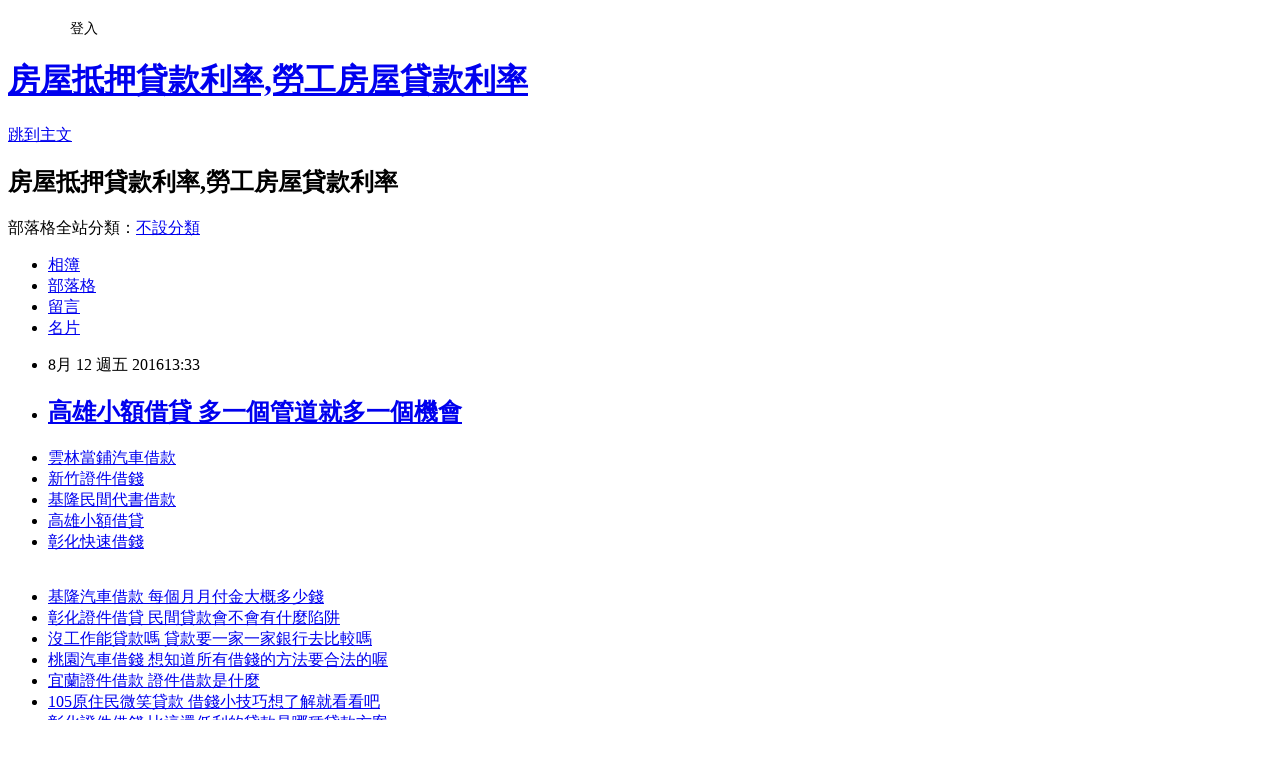

--- FILE ---
content_type: text/html; charset=utf-8
request_url: https://coco885bank885.pixnet.net/blog/posts/13178030882
body_size: 29117
content:
<!DOCTYPE html><html lang="zh-TW"><head><meta charSet="utf-8"/><meta name="viewport" content="width=device-width, initial-scale=1"/><link rel="stylesheet" href="https://static.1px.tw/blog-next/_next/static/chunks/b1e52b495cc0137c.css" data-precedence="next"/><link rel="stylesheet" href="/fix.css?v=202601200539" type="text/css" data-precedence="medium"/><link rel="stylesheet" href="https://s3.1px.tw/blog/theme/choc/iframe-popup.css?v=202601200539" type="text/css" data-precedence="medium"/><link rel="stylesheet" href="https://s3.1px.tw/blog/theme/choc/plugins.min.css?v=202601200539" type="text/css" data-precedence="medium"/><link rel="stylesheet" href="https://s3.1px.tw/blog/theme/choc/openid-comment.css?v=202601200539" type="text/css" data-precedence="medium"/><link rel="stylesheet" href="https://s3.1px.tw/blog/theme/choc/style.min.css?v=202601200539" type="text/css" data-precedence="medium"/><link rel="stylesheet" href="https://s3.1px.tw/blog/theme/choc/main.min.css?v=202601200539" type="text/css" data-precedence="medium"/><link rel="stylesheet" href="https://pimg.1px.tw/coco885bank885/assets/coco885bank885.css?v=202601200539" type="text/css" data-precedence="medium"/><link rel="stylesheet" href="https://s3.1px.tw/blog/theme/choc/author-info.css?v=202601200539" type="text/css" data-precedence="medium"/><link rel="stylesheet" href="https://s3.1px.tw/blog/theme/choc/idlePop.min.css?v=202601200539" type="text/css" data-precedence="medium"/><link rel="preload" as="script" fetchPriority="low" href="https://static.1px.tw/blog-next/_next/static/chunks/94688e2baa9fea03.js"/><script src="https://static.1px.tw/blog-next/_next/static/chunks/41eaa5427c45ebcc.js" async=""></script><script src="https://static.1px.tw/blog-next/_next/static/chunks/e2c6231760bc85bd.js" async=""></script><script src="https://static.1px.tw/blog-next/_next/static/chunks/94bde6376cf279be.js" async=""></script><script src="https://static.1px.tw/blog-next/_next/static/chunks/426b9d9d938a9eb4.js" async=""></script><script src="https://static.1px.tw/blog-next/_next/static/chunks/turbopack-5021d21b4b170dda.js" async=""></script><script src="https://static.1px.tw/blog-next/_next/static/chunks/ff1a16fafef87110.js" async=""></script><script src="https://static.1px.tw/blog-next/_next/static/chunks/e308b2b9ce476a3e.js" async=""></script><script src="https://static.1px.tw/blog-next/_next/static/chunks/2bf79572a40338b7.js" async=""></script><script src="https://static.1px.tw/blog-next/_next/static/chunks/d3c6eed28c1dd8e2.js" async=""></script><script src="https://static.1px.tw/blog-next/_next/static/chunks/d4d39cfc2a072218.js" async=""></script><script src="https://static.1px.tw/blog-next/_next/static/chunks/6a5d72c05b9cd4ba.js" async=""></script><script src="https://static.1px.tw/blog-next/_next/static/chunks/8af6103cf1375f47.js" async=""></script><script src="https://static.1px.tw/blog-next/_next/static/chunks/60d08651d643cedc.js" async=""></script><script src="https://static.1px.tw/blog-next/_next/static/chunks/0ae21416dac1fa83.js" async=""></script><script src="https://static.1px.tw/blog-next/_next/static/chunks/6d1100e43ad18157.js" async=""></script><script src="https://static.1px.tw/blog-next/_next/static/chunks/87eeaf7a3b9005e8.js" async=""></script><script src="https://static.1px.tw/blog-next/_next/static/chunks/ed01c75076819ebd.js" async=""></script><script src="https://static.1px.tw/blog-next/_next/static/chunks/a4df8fc19a9a82e6.js" async=""></script><title>高雄小額借貸 多一個管道就多一個機會</title><meta name="description" content="雲林當鋪汽車借款新竹證件借錢基隆民間代書借款高雄小額借貸彰化快速借錢"/><meta name="author" content="房屋抵押貸款利率,勞工房屋貸款利率"/><meta name="google-adsense-platform-account" content="pub-2647689032095179"/><meta name="fb:app_id" content="101730233200171"/><link rel="canonical" href="https://coco885bank885.pixnet.net/blog/posts/13178030882"/><meta property="og:title" content="高雄小額借貸 多一個管道就多一個機會"/><meta property="og:description" content="雲林當鋪汽車借款新竹證件借錢基隆民間代書借款高雄小額借貸彰化快速借錢"/><meta property="og:url" content="https://coco885bank885.pixnet.net/blog/posts/13178030882"/><meta property="og:image" content="http://pic.58588.co/"/><meta property="og:type" content="article"/><meta name="twitter:card" content="summary_large_image"/><meta name="twitter:title" content="高雄小額借貸 多一個管道就多一個機會"/><meta name="twitter:description" content="雲林當鋪汽車借款新竹證件借錢基隆民間代書借款高雄小額借貸彰化快速借錢"/><meta name="twitter:image" content="http://pic.58588.co/"/><link rel="icon" href="/favicon.ico?favicon.a62c60e0.ico" sizes="32x32" type="image/x-icon"/><script src="https://static.1px.tw/blog-next/_next/static/chunks/a6dad97d9634a72d.js" noModule=""></script></head><body><!--$--><!--/$--><!--$?--><template id="B:0"></template><!--/$--><script>requestAnimationFrame(function(){$RT=performance.now()});</script><script src="https://static.1px.tw/blog-next/_next/static/chunks/94688e2baa9fea03.js" id="_R_" async=""></script><div hidden id="S:0"><script id="pixnet-vars">
        window.PIXNET = {
          post_id: "13178030882",
          name: "coco885bank885",
          user_id: 0,
          blog_id: "5911495",
          display_ads: true,
          ad_options: {"chictrip":false}
        };
      </script><script type="text/javascript" src="https://code.jquery.com/jquery-latest.min.js"></script><script id="json-ld-article-script" type="application/ld+json">{"@context":"https:\u002F\u002Fschema.org","@type":"BlogPosting","isAccessibleForFree":true,"mainEntityOfPage":{"@type":"WebPage","@id":"https:\u002F\u002Fcoco885bank885.pixnet.net\u002Fblog\u002Fposts\u002F13178030882"},"headline":"高雄小額借貸 多一個管道就多一個機會","description":"\u003Cimg src=\"http:\u002F\u002Fpic.58588.co\u002F\" alt=\"\" \u002F\u003E\u003Cbr \u002F\u003E\u003Cbr\u003E\u003Ca href=\"http:\u002F\u002F58588.co\u002F\" target=\"_blank\" style=\"text-decoration: none;\"\u003E雲林當鋪汽車借款\u003C\u002Fa\u003E\u003Ca href=\"http:\u002F\u002F58588.co\u002F\" target=\"_blank\" style=\"text-decoration: none;\"\u003E新竹證件借錢\u003C\u002Fa\u003E\u003Ca href=\"http:\u002F\u002F58588.co\u002F\" target=\"_blank\" style=\"text-decoration: none;\"\u003E基隆民間代書借款\u003C\u002Fa\u003E\u003Ca href=\"http:\u002F\u002F58588.co\u002F\" target=\"_blank\" style=\"text-decoration: none;\"\u003E高雄小額借貸\u003C\u002Fa\u003E\u003Ca href=\"http:\u002F\u002F58588.co\u002F\" target=\"_blank\" style=\"text-decoration: none;\"\u003E彰化快速借錢\u003C\u002Fa\u003E\u003Cbr\u003E","articleBody":"\u003Cul\u003E\n\u003Cli\u003E\u003Ca href=\"http:\u002F\u002F58588.co\u002F\" target=\"_blank\" style=\"text-decoration: none;\"\u003E雲林當鋪汽車借款\u003C\u002Fa\u003E\u003C\u002Fli\u003E\u003Cli\u003E\u003Ca href=\"http:\u002F\u002F58588.co\u002F\" target=\"_blank\" style=\"text-decoration: none;\"\u003E新竹證件借錢\u003C\u002Fa\u003E\u003C\u002Fli\u003E\u003Cli\u003E\u003Ca href=\"http:\u002F\u002F58588.co\u002F\" target=\"_blank\" style=\"text-decoration: none;\"\u003E基隆民間代書借款\u003C\u002Fa\u003E\u003C\u002Fli\u003E\u003Cli\u003E\u003Ca href=\"http:\u002F\u002F58588.co\u002F\" target=\"_blank\" style=\"text-decoration: none;\"\u003E高雄小額借貸\u003C\u002Fa\u003E\u003C\u002Fli\u003E\u003Cli\u003E\u003Ca href=\"http:\u002F\u002F58588.co\u002F\" target=\"_blank\" style=\"text-decoration: none;\"\u003E彰化快速借錢\u003C\u002Fa\u003E\u003C\u002Fli\u003E\u003Cbr\u002F\u003E\n\u003C\u002Ful\u003E\n\u003Cp\u003E\u003Ca href=\"http:\u002F\u002F58588.co\u002F\" target=\"_blank\"\u003E\u003Cimg src=\"http:\u002F\u002Fpic.58588.co\u002F\" alt=\"\" \u002F\u003E\u003C\u002Fa\u003E\u003C\u002Fp\u003E \n\n\u003Cul\u003E\n\u003Cli\u003E\u003Ca href=\"http:\u002F\u002Faih98fh84e.pixnet.net\u002Fblog\u002Fpost\u002F178025239\" target=\"_blank\" style=\"text-decoration: none;\"\u003E基隆汽車借款 每個月月付金大概多少錢\u003C\u002Fa\u003E\u003C\u002Fli\u003E\u003Cli\u003E\u003Ca href=\"http:\u002F\u002Ffast888coconini.pixnet.net\u002Fblog\u002Fpost\u002F178030231\" target=\"_blank\" style=\"text-decoration: none;\"\u003E彰化證件借貸 民間貸款會不會有什麼陷阱\u003C\u002Fa\u003E\u003C\u002Fli\u003E\u003Cli\u003E\u003Ca href=\"http:\u002F\u002Fblog.udn.com\u002Fdvm48bj05z\u002F70125012\" target=\"_blank\" style=\"text-decoration: none;\"\u003E沒工作能貸款嗎 貸款要一家一家銀行去比較嗎\u003C\u002Fa\u003E\u003C\u002Fli\u003E\u003Cli\u003E\u003Ca href=\"http:\u002F\u002Fvirus333589.pixnet.net\u002Fblog\u002Fpost\u002F178026595\" target=\"_blank\" style=\"text-decoration: none;\"\u003E桃園汽車借錢 想知道所有借錢的方法要合法的喔\u003C\u002Fa\u003E\u003C\u002Fli\u003E\u003Cli\u003E\u003Ca href=\"http:\u002F\u002Fidc92wv39i.pixnet.net\u002Fblog\u002Fpost\u002F206651740\" target=\"_blank\" style=\"text-decoration: none;\"\u003E宜蘭證件借款 證件借款是什麼\u003C\u002Fa\u003E\u003C\u002Fli\u003E\u003Cli\u003E\u003Ca href=\"http:\u002F\u002Fblog.yam.com\u002Ffpt39qg17k\u002Farticle\u002F162262408\" target=\"_blank\" style=\"text-decoration: none;\"\u003E105原住民微笑貸款 借錢小技巧想了解就看看吧\u003C\u002Fa\u003E\u003C\u002Fli\u003E\u003Cli\u003E\u003Ca href=\"http:\u002F\u002Fpepper88856.pixnet.net\u002Fblog\u002Fpost\u002F178027855\" target=\"_blank\" style=\"text-decoration: none;\"\u003E彰化證件借錢 比這還低利的貸款是哪種貸款方案\u003C\u002Fa\u003E\u003C\u002Fli\u003E\u003Cli\u003E\u003Ca href=\"http:\u002F\u002Fblog.yam.com\u002Fcwgg9qf69f\u002Farticle\u002F162261400\" target=\"_blank\" style=\"text-decoration: none;\"\u003E無財力證明信貸 民間二胎代償安全嗎\u003C\u002Fa\u003E\u003C\u002Fli\u003E\n\u003C\u002Ful\u003E\u003Cbr\u002F\u003E中國時報【林雅惠╱高雄報導】\u003Cbr\u002F\u003E\u003Cbr\u002F\u003E以客家族群為主聚落的高市美濃區，以往被稱為「博士村」，家家戶戶勤於農事勤儉栽培孩子，讓子女讀到高學歷，從事公職，農二代幾乎向外發展，留\u003Cbr\u003E\n\u003Ca href=\"http:\u002F\u002F58588.co\u002F\" target=\"_blank\" style=\"text-decoration: none;\"\u003E原住民購屋貸款\u003C\u002Fa\u003E\n\u003Cbr\u003E在偏鄉的男性多迎娶外配，\u003Cbr\u003E\n\u003Cbr\u003E\n\u003Ca href=\"http:\u002F\u002F58588.co\u002F\" target=\"_blank\" style=\"text-decoration: none;\"\u003E南投借錢方法\u003C\u002Fa\u003E\n\u003Cbr\u003E\n\u003Ca href=\"http:\u002F\u002F58588.co\u002F\" target=\"_blank\" style=\"text-decoration: none;\"\u003E宜蘭民間信貸\u003C\u002Fa\u003E\n\u003Cbr\u003E在多元族群\u003Cbr\u003E\n\u003Ca href=\"http:\u002F\u002F58588.co\u002F\" target=\"_blank\" style=\"text-decoration: none;\"\u003E借錢管道台北\u003C\u002Fa\u003E\n\u003Cbr\u003E、隔代教養衝擊下，博士村已日漸式微。\u003Cbr\u003E\n\u003Ca href=\"http:\u002F\u002F58588.co\u002F\" target=\"_blank\" style=\"text-decoration: none;\"\u003E台北小額借貸\u003C\u002Fa\u003E\n\u003Cbr\u003E\u003Cbr\u002F\u003E\u003Cbr\u002F\u003E隨著跨國及兩岸婚姻逐漸增加，以務農為主的美濃地區，社會文化更趨多元，許多農村青年接受高等教育，前往都市發展並定居，留在偏鄉的青年，往往因都市女性不願嫁到農村，只好娶外籍新娘，讓美濃外籍配偶有來自中國大陸、越南、\u003Cbr\u003E\n\u003Cbr\u003E\n\u003Ca href=\"http:\u002F\u002F58588.co\u002F\" target=\"_blank\" style=\"text-decoration: none;\"\u003E南投身分證借錢\u003C\u002Fa\u003E\n\u003Cbr\u003E\n\u003Ca href=\"http:\u002F\u002F58588.co\u002F\" target=\"_blank\" style=\"text-decoration: none;\"\u003E宜蘭身分證借款\u003C\u002Fa\u003E\n\u003Cbr\u003E柬埔寨、印尼、菲律賓、泰國、日韓等國家，成為高市外配占總人口比率最高地區。\u003Cbr\u003E\n\u003Ca href=\"http:\u002F\u002F58588.co\u002F\" target=\"_blank\" style=\"text-decoration: none;\"\u003E無薪轉車貸\u003C\u002Fa\u003E\n\u003Cbr\u003E\u003Cbr\u002F\u003E\u003Cbr\u002F\u003E根據高市政府民政局去年6月及12月新住民統計，美濃區新移民人數分別為1157及1162人，占旗美9區最多人；美濃區總人口數4萬多人，新住民及其二代就占6.5％，這些外配所嫁丈夫多屬社經地位弱勢，不少外配必須要到田裡工作、採野蓮或學習一技之長養家，對過去重視兒女教\u003Cbr\u003E\n\u003Cbr\u003E\n\u003Ca href=\"http:\u002F\u002F58588.co\u002F\" target=\"_blank\" style=\"text-decoration: none;\"\u003E基隆汽車借款免留車\u003C\u002Fa\u003E\n\u003Cbr\u003E\u003Cbr\u003E\n\u003Ca href=\"http:\u002F\u002F58588.co\u002F\" target=\"_blank\" style=\"text-decoration: none;\"\u003E南投小額借款\u003C\u002Fa\u003E\n\u003Cbr\u003E\n\u003Ca href=\"http:\u002F\u002F58588.co\u002F\" target=\"_blank\" style=\"text-decoration: none;\"\u003E台北合法當舖\u003C\u002Fa\u003E\n\u003Cbr\u003E育的博士村，往往因外配分心工作，無形對教育下一代帶來負面影響。\u003Cbr\u002F\u003E\u003Cbr\u002F\u003E各國外配進駐美濃後帶來多元文化，同時引進多國語言，讓原本快流失的客語復興更顯困難，高市客委會主委古秀妃說，美濃地區國小學生僅20％會說客語，客語流失不該歸責外配家庭，家長不跟孩子講客語才是主因，只好透過學校多塑造客語環境，讓孩子在校學習。\u003Cbr\u002F\u003E\u003Cbr\u002F\u003E不少外配子女在校表現優秀，但也有一些外配無法適應客庄生活而離婚，加上在地家長到外工作，讓子女由上一代教養，隔代教育的衝擊讓孩子失去競爭力，美濃博士村結構恐\u003Cbr\u003E\n\u003Cbr\u003E\n\u003Ca href=\"http:\u002F\u002F58588.co\u002F\" target=\"_blank\" style=\"text-decoration: none;\"\u003E桃園證件借款\u003C\u002Fa\u003E\n\u003Cbr\u003E\n\u003Ca href=\"http:\u002F\u002F58588.co\u002F\" target=\"_blank\" style=\"text-decoration: none;\"\u003E個人信貸利率最低\u003C\u002Fa\u003E\n\u003Cbr\u003E面臨改變。\u003Cbr\u002F\u003E\u003Cbr\u002F\u003E\u003Cbr\u003E\n\u003Cbr\u003E\n\u003Ca href=\"http:\u002F\u002F58588.co\u002F\" target=\"_blank\" style=\"text-decoration: none;\"\u003E花蓮當舖借錢\u003C\u002Fa\u003E\n\u003Cbr\u003E\n\u003Ca href=\"http:\u002F\u002F58588.co\u002F\" target=\"_blank\" style=\"text-decoration: none;\"\u003E宜蘭民間代書借款\u003C\u002Fa\u003E\n\u003Cbr\u003E\u003Cbr\u003E\n\u003Cul\u003E\n\u003Cli\u003E\u003Ca href=\"http:\u002F\u002Fblog.udn.com\u002Fpsdu4lz02w\u002F70125741\" target=\"_blank\" style=\"text-decoration: none;\"\u003E苗栗創業貸款 貸款跟薪資有關係嗎\u003C\u002Fa\u003E\u003C\u002Fli\u003E\u003Cli\u003E\u003Ca href=\"http:\u002F\u002Fblog.yam.com\u002Fdyw35ig88h\u002Farticle\u002F162261342\" target=\"_blank\" style=\"text-decoration: none;\"\u003E原住民微型經濟活動貸款 想找安全的借錢管道\u003C\u002Fa\u003E\u003C\u002Fli\u003E\u003Cli\u003E\u003Ca href=\"http:\u002F\u002Fzlwy9rc92c.pixnet.net\u002Fblog\u002Fpost\u002F206651473\" target=\"_blank\" style=\"text-decoration: none;\"\u003E宜蘭身分證借款 貸款貸不過怎麼辦\u003C\u002Fa\u003E\u003C\u002Fli\u003E\u003Cli\u003E\u003Ca href=\"http:\u002F\u002Fblog.yam.com\u002Foxi58so73f\u002Farticle\u002F162262150\" target=\"_blank\" style=\"text-decoration: none;\"\u003E軍人信貸利率 民間二胎代償安全嗎\u003C\u002Fa\u003E\u003C\u002Fli\u003E\u003Cli\u003E\u003Ca href=\"http:\u002F\u002Fcheat66556.pixnet.net\u002Fblog\u002Fpost\u002F178024636\" target=\"_blank\" style=\"text-decoration: none;\"\u003E雲林證件借款 各家銀行利率高低懶人包\u003C\u002Fa\u003E\u003C\u002Fli\u003E\u003Cli\u003E\u003Ca href=\"http:\u002F\u002Fblog.yam.com\u002Fhqkg0mx70c\u002Farticle\u002F162262320\" target=\"_blank\" style=\"text-decoration: none;\"\u003E南投支票借款 想要快樂過生活\u003C\u002Fa\u003E\u003C\u002Fli\u003E\u003Cli\u003E\u003Ca href=\"http:\u002F\u002Faih98fh84e.pixnet.net\u002Fblog\u002Fpost\u002F178025239\" target=\"_blank\" style=\"text-decoration: none;\"\u003E基隆汽車借款 每個月月付金大概多少錢\u003C\u002Fa\u003E\u003C\u002Fli\u003E\u003Cli\u003E\u003Ca href=\"http:\u002F\u002Ffast888coconini.pixnet.net\u002Fblog\u002Fpost\u002F178030231\" target=\"_blank\" style=\"text-decoration: none;\"\u003E彰化證件借貸 民間貸款會不會有什麼陷阱\u003C\u002Fa\u003E\u003C\u002Fli\u003E\n\u003C\u002Ful\u003E\u003Cbr\u002F\u003EA077F6CC701EB7ED","image":["http:\u002F\u002Fpic.58588.co\u002F"],"author":{"@type":"Person","name":"房屋抵押貸款利率,勞工房屋貸款利率","url":"https:\u002F\u002Fwww.pixnet.net\u002Fpcard\u002Fcoco885bank885"},"publisher":{"@type":"Organization","name":"房屋抵押貸款利率,勞工房屋貸款利率","logo":{"@type":"ImageObject","url":"https:\u002F\u002Fs3.1px.tw\u002Fblog\u002Fcommon\u002Favatar\u002Fblog_cover_dark.jpg"}},"datePublished":"2016-08-12T05:33:29.000Z","dateModified":"","keywords":[],"articleSection":"政論人文"}</script><template id="P:1"></template><template id="P:2"></template><template id="P:3"></template><section aria-label="Notifications alt+T" tabindex="-1" aria-live="polite" aria-relevant="additions text" aria-atomic="false"></section></div><script>(self.__next_f=self.__next_f||[]).push([0])</script><script>self.__next_f.push([1,"1:\"$Sreact.fragment\"\n3:I[39756,[\"https://static.1px.tw/blog-next/_next/static/chunks/ff1a16fafef87110.js\",\"https://static.1px.tw/blog-next/_next/static/chunks/e308b2b9ce476a3e.js\"],\"default\"]\n4:I[53536,[\"https://static.1px.tw/blog-next/_next/static/chunks/ff1a16fafef87110.js\",\"https://static.1px.tw/blog-next/_next/static/chunks/e308b2b9ce476a3e.js\"],\"default\"]\n6:I[97367,[\"https://static.1px.tw/blog-next/_next/static/chunks/ff1a16fafef87110.js\",\"https://static.1px.tw/blog-next/_next/static/chunks/e308b2b9ce476a3e.js\"],\"OutletBoundary\"]\n8:I[97367,[\"https://static.1px.tw/blog-next/_next/static/chunks/ff1a16fafef87110.js\",\"https://static.1px.tw/blog-next/_next/static/chunks/e308b2b9ce476a3e.js\"],\"ViewportBoundary\"]\na:I[97367,[\"https://static.1px.tw/blog-next/_next/static/chunks/ff1a16fafef87110.js\",\"https://static.1px.tw/blog-next/_next/static/chunks/e308b2b9ce476a3e.js\"],\"MetadataBoundary\"]\nc:I[63491,[\"https://static.1px.tw/blog-next/_next/static/chunks/2bf79572a40338b7.js\",\"https://static.1px.tw/blog-next/_next/static/chunks/d3c6eed28c1dd8e2.js\"],\"default\"]\n:HL[\"https://static.1px.tw/blog-next/_next/static/chunks/b1e52b495cc0137c.css\",\"style\"]\n"])</script><script>self.__next_f.push([1,"0:{\"P\":null,\"b\":\"jLMCWaFgMfR_swzrVDvgI\",\"c\":[\"\",\"blog\",\"posts\",\"13178030882\"],\"q\":\"\",\"i\":false,\"f\":[[[\"\",{\"children\":[\"blog\",{\"children\":[\"posts\",{\"children\":[[\"id\",\"13178030882\",\"d\"],{\"children\":[\"__PAGE__\",{}]}]}]}]},\"$undefined\",\"$undefined\",true],[[\"$\",\"$1\",\"c\",{\"children\":[[[\"$\",\"script\",\"script-0\",{\"src\":\"https://static.1px.tw/blog-next/_next/static/chunks/d4d39cfc2a072218.js\",\"async\":true,\"nonce\":\"$undefined\"}],[\"$\",\"script\",\"script-1\",{\"src\":\"https://static.1px.tw/blog-next/_next/static/chunks/6a5d72c05b9cd4ba.js\",\"async\":true,\"nonce\":\"$undefined\"}],[\"$\",\"script\",\"script-2\",{\"src\":\"https://static.1px.tw/blog-next/_next/static/chunks/8af6103cf1375f47.js\",\"async\":true,\"nonce\":\"$undefined\"}]],\"$L2\"]}],{\"children\":[[\"$\",\"$1\",\"c\",{\"children\":[null,[\"$\",\"$L3\",null,{\"parallelRouterKey\":\"children\",\"error\":\"$undefined\",\"errorStyles\":\"$undefined\",\"errorScripts\":\"$undefined\",\"template\":[\"$\",\"$L4\",null,{}],\"templateStyles\":\"$undefined\",\"templateScripts\":\"$undefined\",\"notFound\":\"$undefined\",\"forbidden\":\"$undefined\",\"unauthorized\":\"$undefined\"}]]}],{\"children\":[[\"$\",\"$1\",\"c\",{\"children\":[null,[\"$\",\"$L3\",null,{\"parallelRouterKey\":\"children\",\"error\":\"$undefined\",\"errorStyles\":\"$undefined\",\"errorScripts\":\"$undefined\",\"template\":[\"$\",\"$L4\",null,{}],\"templateStyles\":\"$undefined\",\"templateScripts\":\"$undefined\",\"notFound\":\"$undefined\",\"forbidden\":\"$undefined\",\"unauthorized\":\"$undefined\"}]]}],{\"children\":[[\"$\",\"$1\",\"c\",{\"children\":[null,[\"$\",\"$L3\",null,{\"parallelRouterKey\":\"children\",\"error\":\"$undefined\",\"errorStyles\":\"$undefined\",\"errorScripts\":\"$undefined\",\"template\":[\"$\",\"$L4\",null,{}],\"templateStyles\":\"$undefined\",\"templateScripts\":\"$undefined\",\"notFound\":\"$undefined\",\"forbidden\":\"$undefined\",\"unauthorized\":\"$undefined\"}]]}],{\"children\":[[\"$\",\"$1\",\"c\",{\"children\":[\"$L5\",[[\"$\",\"link\",\"0\",{\"rel\":\"stylesheet\",\"href\":\"https://static.1px.tw/blog-next/_next/static/chunks/b1e52b495cc0137c.css\",\"precedence\":\"next\",\"crossOrigin\":\"$undefined\",\"nonce\":\"$undefined\"}],[\"$\",\"script\",\"script-0\",{\"src\":\"https://static.1px.tw/blog-next/_next/static/chunks/0ae21416dac1fa83.js\",\"async\":true,\"nonce\":\"$undefined\"}],[\"$\",\"script\",\"script-1\",{\"src\":\"https://static.1px.tw/blog-next/_next/static/chunks/6d1100e43ad18157.js\",\"async\":true,\"nonce\":\"$undefined\"}],[\"$\",\"script\",\"script-2\",{\"src\":\"https://static.1px.tw/blog-next/_next/static/chunks/87eeaf7a3b9005e8.js\",\"async\":true,\"nonce\":\"$undefined\"}],[\"$\",\"script\",\"script-3\",{\"src\":\"https://static.1px.tw/blog-next/_next/static/chunks/ed01c75076819ebd.js\",\"async\":true,\"nonce\":\"$undefined\"}],[\"$\",\"script\",\"script-4\",{\"src\":\"https://static.1px.tw/blog-next/_next/static/chunks/a4df8fc19a9a82e6.js\",\"async\":true,\"nonce\":\"$undefined\"}]],[\"$\",\"$L6\",null,{\"children\":\"$@7\"}]]}],{},null,false,false]},null,false,false]},null,false,false]},null,false,false]},null,false,false],[\"$\",\"$1\",\"h\",{\"children\":[null,[\"$\",\"$L8\",null,{\"children\":\"$@9\"}],[\"$\",\"$La\",null,{\"children\":\"$@b\"}],null]}],false]],\"m\":\"$undefined\",\"G\":[\"$c\",[]],\"S\":false}\n"])</script><script>self.__next_f.push([1,"9:[[\"$\",\"meta\",\"0\",{\"charSet\":\"utf-8\"}],[\"$\",\"meta\",\"1\",{\"name\":\"viewport\",\"content\":\"width=device-width, initial-scale=1\"}]]\n"])</script><script>self.__next_f.push([1,"d:I[79520,[\"https://static.1px.tw/blog-next/_next/static/chunks/d4d39cfc2a072218.js\",\"https://static.1px.tw/blog-next/_next/static/chunks/6a5d72c05b9cd4ba.js\",\"https://static.1px.tw/blog-next/_next/static/chunks/8af6103cf1375f47.js\"],\"\"]\n10:I[2352,[\"https://static.1px.tw/blog-next/_next/static/chunks/d4d39cfc2a072218.js\",\"https://static.1px.tw/blog-next/_next/static/chunks/6a5d72c05b9cd4ba.js\",\"https://static.1px.tw/blog-next/_next/static/chunks/8af6103cf1375f47.js\"],\"AdultWarningModal\"]\n11:I[69182,[\"https://static.1px.tw/blog-next/_next/static/chunks/d4d39cfc2a072218.js\",\"https://static.1px.tw/blog-next/_next/static/chunks/6a5d72c05b9cd4ba.js\",\"https://static.1px.tw/blog-next/_next/static/chunks/8af6103cf1375f47.js\"],\"HydrationComplete\"]\n12:I[12985,[\"https://static.1px.tw/blog-next/_next/static/chunks/d4d39cfc2a072218.js\",\"https://static.1px.tw/blog-next/_next/static/chunks/6a5d72c05b9cd4ba.js\",\"https://static.1px.tw/blog-next/_next/static/chunks/8af6103cf1375f47.js\"],\"NuqsAdapter\"]\n13:I[82782,[\"https://static.1px.tw/blog-next/_next/static/chunks/d4d39cfc2a072218.js\",\"https://static.1px.tw/blog-next/_next/static/chunks/6a5d72c05b9cd4ba.js\",\"https://static.1px.tw/blog-next/_next/static/chunks/8af6103cf1375f47.js\"],\"RefineContext\"]\n14:I[29306,[\"https://static.1px.tw/blog-next/_next/static/chunks/d4d39cfc2a072218.js\",\"https://static.1px.tw/blog-next/_next/static/chunks/6a5d72c05b9cd4ba.js\",\"https://static.1px.tw/blog-next/_next/static/chunks/8af6103cf1375f47.js\",\"https://static.1px.tw/blog-next/_next/static/chunks/60d08651d643cedc.js\",\"https://static.1px.tw/blog-next/_next/static/chunks/d3c6eed28c1dd8e2.js\"],\"default\"]\n2:[\"$\",\"html\",null,{\"lang\":\"zh-TW\",\"children\":[[\"$\",\"$Ld\",null,{\"id\":\"google-tag-manager\",\"strategy\":\"afterInteractive\",\"children\":\"\\n(function(w,d,s,l,i){w[l]=w[l]||[];w[l].push({'gtm.start':\\nnew Date().getTime(),event:'gtm.js'});var f=d.getElementsByTagName(s)[0],\\nj=d.createElement(s),dl=l!='dataLayer'?'\u0026l='+l:'';j.async=true;j.src=\\n'https://www.googletagmanager.com/gtm.js?id='+i+dl;f.parentNode.insertBefore(j,f);\\n})(window,document,'script','dataLayer','GTM-TRLQMPKX');\\n  \"}],\"$Le\",\"$Lf\",[\"$\",\"body\",null,{\"children\":[[\"$\",\"$L10\",null,{\"display\":false}],[\"$\",\"$L11\",null,{}],[\"$\",\"$L12\",null,{\"children\":[\"$\",\"$L13\",null,{\"children\":[\"$\",\"$L3\",null,{\"parallelRouterKey\":\"children\",\"error\":\"$undefined\",\"errorStyles\":\"$undefined\",\"errorScripts\":\"$undefined\",\"template\":[\"$\",\"$L4\",null,{}],\"templateStyles\":\"$undefined\",\"templateScripts\":\"$undefined\",\"notFound\":[[\"$\",\"$L14\",null,{}],[]],\"forbidden\":\"$undefined\",\"unauthorized\":\"$undefined\"}]}]}]]}]]}]\n"])</script><script>self.__next_f.push([1,"e:null\nf:null\n"])</script><script>self.__next_f.push([1,"16:I[27201,[\"https://static.1px.tw/blog-next/_next/static/chunks/ff1a16fafef87110.js\",\"https://static.1px.tw/blog-next/_next/static/chunks/e308b2b9ce476a3e.js\"],\"IconMark\"]\n5:[[\"$\",\"script\",null,{\"id\":\"pixnet-vars\",\"children\":\"\\n        window.PIXNET = {\\n          post_id: \\\"13178030882\\\",\\n          name: \\\"coco885bank885\\\",\\n          user_id: 0,\\n          blog_id: \\\"5911495\\\",\\n          display_ads: true,\\n          ad_options: {\\\"chictrip\\\":false}\\n        };\\n      \"}],\"$L15\"]\nb:[[\"$\",\"title\",\"0\",{\"children\":\"高雄小額借貸 多一個管道就多一個機會\"}],[\"$\",\"meta\",\"1\",{\"name\":\"description\",\"content\":\"雲林當鋪汽車借款新竹證件借錢基隆民間代書借款高雄小額借貸彰化快速借錢\"}],[\"$\",\"meta\",\"2\",{\"name\":\"author\",\"content\":\"房屋抵押貸款利率,勞工房屋貸款利率\"}],[\"$\",\"meta\",\"3\",{\"name\":\"google-adsense-platform-account\",\"content\":\"pub-2647689032095179\"}],[\"$\",\"meta\",\"4\",{\"name\":\"fb:app_id\",\"content\":\"101730233200171\"}],[\"$\",\"link\",\"5\",{\"rel\":\"canonical\",\"href\":\"https://coco885bank885.pixnet.net/blog/posts/13178030882\"}],[\"$\",\"meta\",\"6\",{\"property\":\"og:title\",\"content\":\"高雄小額借貸 多一個管道就多一個機會\"}],[\"$\",\"meta\",\"7\",{\"property\":\"og:description\",\"content\":\"雲林當鋪汽車借款新竹證件借錢基隆民間代書借款高雄小額借貸彰化快速借錢\"}],[\"$\",\"meta\",\"8\",{\"property\":\"og:url\",\"content\":\"https://coco885bank885.pixnet.net/blog/posts/13178030882\"}],[\"$\",\"meta\",\"9\",{\"property\":\"og:image\",\"content\":\"http://pic.58588.co/\"}],[\"$\",\"meta\",\"10\",{\"property\":\"og:type\",\"content\":\"article\"}],[\"$\",\"meta\",\"11\",{\"name\":\"twitter:card\",\"content\":\"summary_large_image\"}],[\"$\",\"meta\",\"12\",{\"name\":\"twitter:title\",\"content\":\"高雄小額借貸 多一個管道就多一個機會\"}],[\"$\",\"meta\",\"13\",{\"name\":\"twitter:description\",\"content\":\"雲林當鋪汽車借款新竹證件借錢基隆民間代書借款高雄小額借貸彰化快速借錢\"}],[\"$\",\"meta\",\"14\",{\"name\":\"twitter:image\",\"content\":\"http://pic.58588.co/\"}],[\"$\",\"link\",\"15\",{\"rel\":\"icon\",\"href\":\"/favicon.ico?favicon.a62c60e0.ico\",\"sizes\":\"32x32\",\"type\":\"image/x-icon\"}],[\"$\",\"$L16\",\"16\",{}]]\n7:null\n"])</script><script>self.__next_f.push([1,":HL[\"/fix.css?v=202601200539\",\"style\",{\"type\":\"text/css\"}]\n:HL[\"https://s3.1px.tw/blog/theme/choc/iframe-popup.css?v=202601200539\",\"style\",{\"type\":\"text/css\"}]\n:HL[\"https://s3.1px.tw/blog/theme/choc/plugins.min.css?v=202601200539\",\"style\",{\"type\":\"text/css\"}]\n:HL[\"https://s3.1px.tw/blog/theme/choc/openid-comment.css?v=202601200539\",\"style\",{\"type\":\"text/css\"}]\n:HL[\"https://s3.1px.tw/blog/theme/choc/style.min.css?v=202601200539\",\"style\",{\"type\":\"text/css\"}]\n:HL[\"https://s3.1px.tw/blog/theme/choc/main.min.css?v=202601200539\",\"style\",{\"type\":\"text/css\"}]\n:HL[\"https://pimg.1px.tw/coco885bank885/assets/coco885bank885.css?v=202601200539\",\"style\",{\"type\":\"text/css\"}]\n:HL[\"https://s3.1px.tw/blog/theme/choc/author-info.css?v=202601200539\",\"style\",{\"type\":\"text/css\"}]\n:HL[\"https://s3.1px.tw/blog/theme/choc/idlePop.min.css?v=202601200539\",\"style\",{\"type\":\"text/css\"}]\n17:T2de4,"])</script><script>self.__next_f.push([1,"{\"@context\":\"https:\\u002F\\u002Fschema.org\",\"@type\":\"BlogPosting\",\"isAccessibleForFree\":true,\"mainEntityOfPage\":{\"@type\":\"WebPage\",\"@id\":\"https:\\u002F\\u002Fcoco885bank885.pixnet.net\\u002Fblog\\u002Fposts\\u002F13178030882\"},\"headline\":\"高雄小額借貸 多一個管道就多一個機會\",\"description\":\"\\u003Cimg src=\\\"http:\\u002F\\u002Fpic.58588.co\\u002F\\\" alt=\\\"\\\" \\u002F\\u003E\\u003Cbr \\u002F\\u003E\\u003Cbr\\u003E\\u003Ca href=\\\"http:\\u002F\\u002F58588.co\\u002F\\\" target=\\\"_blank\\\" style=\\\"text-decoration: none;\\\"\\u003E雲林當鋪汽車借款\\u003C\\u002Fa\\u003E\\u003Ca href=\\\"http:\\u002F\\u002F58588.co\\u002F\\\" target=\\\"_blank\\\" style=\\\"text-decoration: none;\\\"\\u003E新竹證件借錢\\u003C\\u002Fa\\u003E\\u003Ca href=\\\"http:\\u002F\\u002F58588.co\\u002F\\\" target=\\\"_blank\\\" style=\\\"text-decoration: none;\\\"\\u003E基隆民間代書借款\\u003C\\u002Fa\\u003E\\u003Ca href=\\\"http:\\u002F\\u002F58588.co\\u002F\\\" target=\\\"_blank\\\" style=\\\"text-decoration: none;\\\"\\u003E高雄小額借貸\\u003C\\u002Fa\\u003E\\u003Ca href=\\\"http:\\u002F\\u002F58588.co\\u002F\\\" target=\\\"_blank\\\" style=\\\"text-decoration: none;\\\"\\u003E彰化快速借錢\\u003C\\u002Fa\\u003E\\u003Cbr\\u003E\",\"articleBody\":\"\\u003Cul\\u003E\\n\\u003Cli\\u003E\\u003Ca href=\\\"http:\\u002F\\u002F58588.co\\u002F\\\" target=\\\"_blank\\\" style=\\\"text-decoration: none;\\\"\\u003E雲林當鋪汽車借款\\u003C\\u002Fa\\u003E\\u003C\\u002Fli\\u003E\\u003Cli\\u003E\\u003Ca href=\\\"http:\\u002F\\u002F58588.co\\u002F\\\" target=\\\"_blank\\\" style=\\\"text-decoration: none;\\\"\\u003E新竹證件借錢\\u003C\\u002Fa\\u003E\\u003C\\u002Fli\\u003E\\u003Cli\\u003E\\u003Ca href=\\\"http:\\u002F\\u002F58588.co\\u002F\\\" target=\\\"_blank\\\" style=\\\"text-decoration: none;\\\"\\u003E基隆民間代書借款\\u003C\\u002Fa\\u003E\\u003C\\u002Fli\\u003E\\u003Cli\\u003E\\u003Ca href=\\\"http:\\u002F\\u002F58588.co\\u002F\\\" target=\\\"_blank\\\" style=\\\"text-decoration: none;\\\"\\u003E高雄小額借貸\\u003C\\u002Fa\\u003E\\u003C\\u002Fli\\u003E\\u003Cli\\u003E\\u003Ca href=\\\"http:\\u002F\\u002F58588.co\\u002F\\\" target=\\\"_blank\\\" style=\\\"text-decoration: none;\\\"\\u003E彰化快速借錢\\u003C\\u002Fa\\u003E\\u003C\\u002Fli\\u003E\\u003Cbr\\u002F\\u003E\\n\\u003C\\u002Ful\\u003E\\n\\u003Cp\\u003E\\u003Ca href=\\\"http:\\u002F\\u002F58588.co\\u002F\\\" target=\\\"_blank\\\"\\u003E\\u003Cimg src=\\\"http:\\u002F\\u002Fpic.58588.co\\u002F\\\" alt=\\\"\\\" \\u002F\\u003E\\u003C\\u002Fa\\u003E\\u003C\\u002Fp\\u003E \\n\\n\\u003Cul\\u003E\\n\\u003Cli\\u003E\\u003Ca href=\\\"http:\\u002F\\u002Faih98fh84e.pixnet.net\\u002Fblog\\u002Fpost\\u002F178025239\\\" target=\\\"_blank\\\" style=\\\"text-decoration: none;\\\"\\u003E基隆汽車借款 每個月月付金大概多少錢\\u003C\\u002Fa\\u003E\\u003C\\u002Fli\\u003E\\u003Cli\\u003E\\u003Ca href=\\\"http:\\u002F\\u002Ffast888coconini.pixnet.net\\u002Fblog\\u002Fpost\\u002F178030231\\\" target=\\\"_blank\\\" style=\\\"text-decoration: none;\\\"\\u003E彰化證件借貸 民間貸款會不會有什麼陷阱\\u003C\\u002Fa\\u003E\\u003C\\u002Fli\\u003E\\u003Cli\\u003E\\u003Ca href=\\\"http:\\u002F\\u002Fblog.udn.com\\u002Fdvm48bj05z\\u002F70125012\\\" target=\\\"_blank\\\" style=\\\"text-decoration: none;\\\"\\u003E沒工作能貸款嗎 貸款要一家一家銀行去比較嗎\\u003C\\u002Fa\\u003E\\u003C\\u002Fli\\u003E\\u003Cli\\u003E\\u003Ca href=\\\"http:\\u002F\\u002Fvirus333589.pixnet.net\\u002Fblog\\u002Fpost\\u002F178026595\\\" target=\\\"_blank\\\" style=\\\"text-decoration: none;\\\"\\u003E桃園汽車借錢 想知道所有借錢的方法要合法的喔\\u003C\\u002Fa\\u003E\\u003C\\u002Fli\\u003E\\u003Cli\\u003E\\u003Ca href=\\\"http:\\u002F\\u002Fidc92wv39i.pixnet.net\\u002Fblog\\u002Fpost\\u002F206651740\\\" target=\\\"_blank\\\" style=\\\"text-decoration: none;\\\"\\u003E宜蘭證件借款 證件借款是什麼\\u003C\\u002Fa\\u003E\\u003C\\u002Fli\\u003E\\u003Cli\\u003E\\u003Ca href=\\\"http:\\u002F\\u002Fblog.yam.com\\u002Ffpt39qg17k\\u002Farticle\\u002F162262408\\\" target=\\\"_blank\\\" style=\\\"text-decoration: none;\\\"\\u003E105原住民微笑貸款 借錢小技巧想了解就看看吧\\u003C\\u002Fa\\u003E\\u003C\\u002Fli\\u003E\\u003Cli\\u003E\\u003Ca href=\\\"http:\\u002F\\u002Fpepper88856.pixnet.net\\u002Fblog\\u002Fpost\\u002F178027855\\\" target=\\\"_blank\\\" style=\\\"text-decoration: none;\\\"\\u003E彰化證件借錢 比這還低利的貸款是哪種貸款方案\\u003C\\u002Fa\\u003E\\u003C\\u002Fli\\u003E\\u003Cli\\u003E\\u003Ca href=\\\"http:\\u002F\\u002Fblog.yam.com\\u002Fcwgg9qf69f\\u002Farticle\\u002F162261400\\\" target=\\\"_blank\\\" style=\\\"text-decoration: none;\\\"\\u003E無財力證明信貸 民間二胎代償安全嗎\\u003C\\u002Fa\\u003E\\u003C\\u002Fli\\u003E\\n\\u003C\\u002Ful\\u003E\\u003Cbr\\u002F\\u003E中國時報【林雅惠╱高雄報導】\\u003Cbr\\u002F\\u003E\\u003Cbr\\u002F\\u003E以客家族群為主聚落的高市美濃區，以往被稱為「博士村」，家家戶戶勤於農事勤儉栽培孩子，讓子女讀到高學歷，從事公職，農二代幾乎向外發展，留\\u003Cbr\\u003E\\n\\u003Ca href=\\\"http:\\u002F\\u002F58588.co\\u002F\\\" target=\\\"_blank\\\" style=\\\"text-decoration: none;\\\"\\u003E原住民購屋貸款\\u003C\\u002Fa\\u003E\\n\\u003Cbr\\u003E在偏鄉的男性多迎娶外配，\\u003Cbr\\u003E\\n\\u003Cbr\\u003E\\n\\u003Ca href=\\\"http:\\u002F\\u002F58588.co\\u002F\\\" target=\\\"_blank\\\" style=\\\"text-decoration: none;\\\"\\u003E南投借錢方法\\u003C\\u002Fa\\u003E\\n\\u003Cbr\\u003E\\n\\u003Ca href=\\\"http:\\u002F\\u002F58588.co\\u002F\\\" target=\\\"_blank\\\" style=\\\"text-decoration: none;\\\"\\u003E宜蘭民間信貸\\u003C\\u002Fa\\u003E\\n\\u003Cbr\\u003E在多元族群\\u003Cbr\\u003E\\n\\u003Ca href=\\\"http:\\u002F\\u002F58588.co\\u002F\\\" target=\\\"_blank\\\" style=\\\"text-decoration: none;\\\"\\u003E借錢管道台北\\u003C\\u002Fa\\u003E\\n\\u003Cbr\\u003E、隔代教養衝擊下，博士村已日漸式微。\\u003Cbr\\u003E\\n\\u003Ca href=\\\"http:\\u002F\\u002F58588.co\\u002F\\\" target=\\\"_blank\\\" style=\\\"text-decoration: none;\\\"\\u003E台北小額借貸\\u003C\\u002Fa\\u003E\\n\\u003Cbr\\u003E\\u003Cbr\\u002F\\u003E\\u003Cbr\\u002F\\u003E隨著跨國及兩岸婚姻逐漸增加，以務農為主的美濃地區，社會文化更趨多元，許多農村青年接受高等教育，前往都市發展並定居，留在偏鄉的青年，往往因都市女性不願嫁到農村，只好娶外籍新娘，讓美濃外籍配偶有來自中國大陸、越南、\\u003Cbr\\u003E\\n\\u003Cbr\\u003E\\n\\u003Ca href=\\\"http:\\u002F\\u002F58588.co\\u002F\\\" target=\\\"_blank\\\" style=\\\"text-decoration: none;\\\"\\u003E南投身分證借錢\\u003C\\u002Fa\\u003E\\n\\u003Cbr\\u003E\\n\\u003Ca href=\\\"http:\\u002F\\u002F58588.co\\u002F\\\" target=\\\"_blank\\\" style=\\\"text-decoration: none;\\\"\\u003E宜蘭身分證借款\\u003C\\u002Fa\\u003E\\n\\u003Cbr\\u003E柬埔寨、印尼、菲律賓、泰國、日韓等國家，成為高市外配占總人口比率最高地區。\\u003Cbr\\u003E\\n\\u003Ca href=\\\"http:\\u002F\\u002F58588.co\\u002F\\\" target=\\\"_blank\\\" style=\\\"text-decoration: none;\\\"\\u003E無薪轉車貸\\u003C\\u002Fa\\u003E\\n\\u003Cbr\\u003E\\u003Cbr\\u002F\\u003E\\u003Cbr\\u002F\\u003E根據高市政府民政局去年6月及12月新住民統計，美濃區新移民人數分別為1157及1162人，占旗美9區最多人；美濃區總人口數4萬多人，新住民及其二代就占6.5％，這些外配所嫁丈夫多屬社經地位弱勢，不少外配必須要到田裡工作、採野蓮或學習一技之長養家，對過去重視兒女教\\u003Cbr\\u003E\\n\\u003Cbr\\u003E\\n\\u003Ca href=\\\"http:\\u002F\\u002F58588.co\\u002F\\\" target=\\\"_blank\\\" style=\\\"text-decoration: none;\\\"\\u003E基隆汽車借款免留車\\u003C\\u002Fa\\u003E\\n\\u003Cbr\\u003E\\u003Cbr\\u003E\\n\\u003Ca href=\\\"http:\\u002F\\u002F58588.co\\u002F\\\" target=\\\"_blank\\\" style=\\\"text-decoration: none;\\\"\\u003E南投小額借款\\u003C\\u002Fa\\u003E\\n\\u003Cbr\\u003E\\n\\u003Ca href=\\\"http:\\u002F\\u002F58588.co\\u002F\\\" target=\\\"_blank\\\" style=\\\"text-decoration: none;\\\"\\u003E台北合法當舖\\u003C\\u002Fa\\u003E\\n\\u003Cbr\\u003E育的博士村，往往因外配分心工作，無形對教育下一代帶來負面影響。\\u003Cbr\\u002F\\u003E\\u003Cbr\\u002F\\u003E各國外配進駐美濃後帶來多元文化，同時引進多國語言，讓原本快流失的客語復興更顯困難，高市客委會主委古秀妃說，美濃地區國小學生僅20％會說客語，客語流失不該歸責外配家庭，家長不跟孩子講客語才是主因，只好透過學校多塑造客語環境，讓孩子在校學習。\\u003Cbr\\u002F\\u003E\\u003Cbr\\u002F\\u003E不少外配子女在校表現優秀，但也有一些外配無法適應客庄生活而離婚，加上在地家長到外工作，讓子女由上一代教養，隔代教育的衝擊讓孩子失去競爭力，美濃博士村結構恐\\u003Cbr\\u003E\\n\\u003Cbr\\u003E\\n\\u003Ca href=\\\"http:\\u002F\\u002F58588.co\\u002F\\\" target=\\\"_blank\\\" style=\\\"text-decoration: none;\\\"\\u003E桃園證件借款\\u003C\\u002Fa\\u003E\\n\\u003Cbr\\u003E\\n\\u003Ca href=\\\"http:\\u002F\\u002F58588.co\\u002F\\\" target=\\\"_blank\\\" style=\\\"text-decoration: none;\\\"\\u003E個人信貸利率最低\\u003C\\u002Fa\\u003E\\n\\u003Cbr\\u003E面臨改變。\\u003Cbr\\u002F\\u003E\\u003Cbr\\u002F\\u003E\\u003Cbr\\u003E\\n\\u003Cbr\\u003E\\n\\u003Ca href=\\\"http:\\u002F\\u002F58588.co\\u002F\\\" target=\\\"_blank\\\" style=\\\"text-decoration: none;\\\"\\u003E花蓮當舖借錢\\u003C\\u002Fa\\u003E\\n\\u003Cbr\\u003E\\n\\u003Ca href=\\\"http:\\u002F\\u002F58588.co\\u002F\\\" target=\\\"_blank\\\" style=\\\"text-decoration: none;\\\"\\u003E宜蘭民間代書借款\\u003C\\u002Fa\\u003E\\n\\u003Cbr\\u003E\\u003Cbr\\u003E\\n\\u003Cul\\u003E\\n\\u003Cli\\u003E\\u003Ca href=\\\"http:\\u002F\\u002Fblog.udn.com\\u002Fpsdu4lz02w\\u002F70125741\\\" target=\\\"_blank\\\" style=\\\"text-decoration: none;\\\"\\u003E苗栗創業貸款 貸款跟薪資有關係嗎\\u003C\\u002Fa\\u003E\\u003C\\u002Fli\\u003E\\u003Cli\\u003E\\u003Ca href=\\\"http:\\u002F\\u002Fblog.yam.com\\u002Fdyw35ig88h\\u002Farticle\\u002F162261342\\\" target=\\\"_blank\\\" style=\\\"text-decoration: none;\\\"\\u003E原住民微型經濟活動貸款 想找安全的借錢管道\\u003C\\u002Fa\\u003E\\u003C\\u002Fli\\u003E\\u003Cli\\u003E\\u003Ca href=\\\"http:\\u002F\\u002Fzlwy9rc92c.pixnet.net\\u002Fblog\\u002Fpost\\u002F206651473\\\" target=\\\"_blank\\\" style=\\\"text-decoration: none;\\\"\\u003E宜蘭身分證借款 貸款貸不過怎麼辦\\u003C\\u002Fa\\u003E\\u003C\\u002Fli\\u003E\\u003Cli\\u003E\\u003Ca href=\\\"http:\\u002F\\u002Fblog.yam.com\\u002Foxi58so73f\\u002Farticle\\u002F162262150\\\" target=\\\"_blank\\\" style=\\\"text-decoration: none;\\\"\\u003E軍人信貸利率 民間二胎代償安全嗎\\u003C\\u002Fa\\u003E\\u003C\\u002Fli\\u003E\\u003Cli\\u003E\\u003Ca href=\\\"http:\\u002F\\u002Fcheat66556.pixnet.net\\u002Fblog\\u002Fpost\\u002F178024636\\\" target=\\\"_blank\\\" style=\\\"text-decoration: none;\\\"\\u003E雲林證件借款 各家銀行利率高低懶人包\\u003C\\u002Fa\\u003E\\u003C\\u002Fli\\u003E\\u003Cli\\u003E\\u003Ca href=\\\"http:\\u002F\\u002Fblog.yam.com\\u002Fhqkg0mx70c\\u002Farticle\\u002F162262320\\\" target=\\\"_blank\\\" style=\\\"text-decoration: none;\\\"\\u003E南投支票借款 想要快樂過生活\\u003C\\u002Fa\\u003E\\u003C\\u002Fli\\u003E\\u003Cli\\u003E\\u003Ca href=\\\"http:\\u002F\\u002Faih98fh84e.pixnet.net\\u002Fblog\\u002Fpost\\u002F178025239\\\" target=\\\"_blank\\\" style=\\\"text-decoration: none;\\\"\\u003E基隆汽車借款 每個月月付金大概多少錢\\u003C\\u002Fa\\u003E\\u003C\\u002Fli\\u003E\\u003Cli\\u003E\\u003Ca href=\\\"http:\\u002F\\u002Ffast888coconini.pixnet.net\\u002Fblog\\u002Fpost\\u002F178030231\\\" target=\\\"_blank\\\" style=\\\"text-decoration: none;\\\"\\u003E彰化證件借貸 民間貸款會不會有什麼陷阱\\u003C\\u002Fa\\u003E\\u003C\\u002Fli\\u003E\\n\\u003C\\u002Ful\\u003E\\u003Cbr\\u002F\\u003EA077F6CC701EB7ED\",\"image\":[\"http:\\u002F\\u002Fpic.58588.co\\u002F\"],\"author\":{\"@type\":\"Person\",\"name\":\"房屋抵押貸款利率,勞工房屋貸款利率\",\"url\":\"https:\\u002F\\u002Fwww.pixnet.net\\u002Fpcard\\u002Fcoco885bank885\"},\"publisher\":{\"@type\":\"Organization\",\"name\":\"房屋抵押貸款利率,勞工房屋貸款利率\",\"logo\":{\"@type\":\"ImageObject\",\"url\":\"https:\\u002F\\u002Fs3.1px.tw\\u002Fblog\\u002Fcommon\\u002Favatar\\u002Fblog_cover_dark.jpg\"}},\"datePublished\":\"2016-08-12T05:33:29.000Z\",\"dateModified\":\"\",\"keywords\":[],\"articleSection\":\"政論人文\"}"])</script><script>self.__next_f.push([1,"15:[[[[\"$\",\"link\",\"/fix.css?v=202601200539\",{\"rel\":\"stylesheet\",\"href\":\"/fix.css?v=202601200539\",\"type\":\"text/css\",\"precedence\":\"medium\"}],[\"$\",\"link\",\"https://s3.1px.tw/blog/theme/choc/iframe-popup.css?v=202601200539\",{\"rel\":\"stylesheet\",\"href\":\"https://s3.1px.tw/blog/theme/choc/iframe-popup.css?v=202601200539\",\"type\":\"text/css\",\"precedence\":\"medium\"}],[\"$\",\"link\",\"https://s3.1px.tw/blog/theme/choc/plugins.min.css?v=202601200539\",{\"rel\":\"stylesheet\",\"href\":\"https://s3.1px.tw/blog/theme/choc/plugins.min.css?v=202601200539\",\"type\":\"text/css\",\"precedence\":\"medium\"}],[\"$\",\"link\",\"https://s3.1px.tw/blog/theme/choc/openid-comment.css?v=202601200539\",{\"rel\":\"stylesheet\",\"href\":\"https://s3.1px.tw/blog/theme/choc/openid-comment.css?v=202601200539\",\"type\":\"text/css\",\"precedence\":\"medium\"}],[\"$\",\"link\",\"https://s3.1px.tw/blog/theme/choc/style.min.css?v=202601200539\",{\"rel\":\"stylesheet\",\"href\":\"https://s3.1px.tw/blog/theme/choc/style.min.css?v=202601200539\",\"type\":\"text/css\",\"precedence\":\"medium\"}],[\"$\",\"link\",\"https://s3.1px.tw/blog/theme/choc/main.min.css?v=202601200539\",{\"rel\":\"stylesheet\",\"href\":\"https://s3.1px.tw/blog/theme/choc/main.min.css?v=202601200539\",\"type\":\"text/css\",\"precedence\":\"medium\"}],[\"$\",\"link\",\"https://pimg.1px.tw/coco885bank885/assets/coco885bank885.css?v=202601200539\",{\"rel\":\"stylesheet\",\"href\":\"https://pimg.1px.tw/coco885bank885/assets/coco885bank885.css?v=202601200539\",\"type\":\"text/css\",\"precedence\":\"medium\"}],[\"$\",\"link\",\"https://s3.1px.tw/blog/theme/choc/author-info.css?v=202601200539\",{\"rel\":\"stylesheet\",\"href\":\"https://s3.1px.tw/blog/theme/choc/author-info.css?v=202601200539\",\"type\":\"text/css\",\"precedence\":\"medium\"}],[\"$\",\"link\",\"https://s3.1px.tw/blog/theme/choc/idlePop.min.css?v=202601200539\",{\"rel\":\"stylesheet\",\"href\":\"https://s3.1px.tw/blog/theme/choc/idlePop.min.css?v=202601200539\",\"type\":\"text/css\",\"precedence\":\"medium\"}]],[\"$\",\"script\",null,{\"type\":\"text/javascript\",\"src\":\"https://code.jquery.com/jquery-latest.min.js\"}]],[[\"$\",\"script\",null,{\"id\":\"json-ld-article-script\",\"type\":\"application/ld+json\",\"dangerouslySetInnerHTML\":{\"__html\":\"$17\"}}],\"$L18\"],\"$L19\",\"$L1a\"]\n"])</script><script>self.__next_f.push([1,"1b:I[5479,[\"https://static.1px.tw/blog-next/_next/static/chunks/d4d39cfc2a072218.js\",\"https://static.1px.tw/blog-next/_next/static/chunks/6a5d72c05b9cd4ba.js\",\"https://static.1px.tw/blog-next/_next/static/chunks/8af6103cf1375f47.js\",\"https://static.1px.tw/blog-next/_next/static/chunks/0ae21416dac1fa83.js\",\"https://static.1px.tw/blog-next/_next/static/chunks/6d1100e43ad18157.js\",\"https://static.1px.tw/blog-next/_next/static/chunks/87eeaf7a3b9005e8.js\",\"https://static.1px.tw/blog-next/_next/static/chunks/ed01c75076819ebd.js\",\"https://static.1px.tw/blog-next/_next/static/chunks/a4df8fc19a9a82e6.js\"],\"default\"]\n1c:I[38045,[\"https://static.1px.tw/blog-next/_next/static/chunks/d4d39cfc2a072218.js\",\"https://static.1px.tw/blog-next/_next/static/chunks/6a5d72c05b9cd4ba.js\",\"https://static.1px.tw/blog-next/_next/static/chunks/8af6103cf1375f47.js\",\"https://static.1px.tw/blog-next/_next/static/chunks/0ae21416dac1fa83.js\",\"https://static.1px.tw/blog-next/_next/static/chunks/6d1100e43ad18157.js\",\"https://static.1px.tw/blog-next/_next/static/chunks/87eeaf7a3b9005e8.js\",\"https://static.1px.tw/blog-next/_next/static/chunks/ed01c75076819ebd.js\",\"https://static.1px.tw/blog-next/_next/static/chunks/a4df8fc19a9a82e6.js\"],\"ArticleHead\"]\n18:[\"$\",\"script\",null,{\"id\":\"json-ld-breadcrumb-script\",\"type\":\"application/ld+json\",\"dangerouslySetInnerHTML\":{\"__html\":\"{\\\"@context\\\":\\\"https:\\\\u002F\\\\u002Fschema.org\\\",\\\"@type\\\":\\\"BreadcrumbList\\\",\\\"itemListElement\\\":[{\\\"@type\\\":\\\"ListItem\\\",\\\"position\\\":1,\\\"name\\\":\\\"首頁\\\",\\\"item\\\":\\\"https:\\\\u002F\\\\u002Fcoco885bank885.pixnet.net\\\"},{\\\"@type\\\":\\\"ListItem\\\",\\\"position\\\":2,\\\"name\\\":\\\"部落格\\\",\\\"item\\\":\\\"https:\\\\u002F\\\\u002Fcoco885bank885.pixnet.net\\\\u002Fblog\\\"},{\\\"@type\\\":\\\"ListItem\\\",\\\"position\\\":3,\\\"name\\\":\\\"文章\\\",\\\"item\\\":\\\"https:\\\\u002F\\\\u002Fcoco885bank885.pixnet.net\\\\u002Fblog\\\\u002Fposts\\\"},{\\\"@type\\\":\\\"ListItem\\\",\\\"position\\\":4,\\\"name\\\":\\\"高雄小額借貸 多一個管道就多一個機會\\\",\\\"item\\\":\\\"https:\\\\u002F\\\\u002Fcoco885bank885.pixnet.net\\\\u002Fblog\\\\u002Fposts\\\\u002F13178030882\\\"}]}\"}}]\n1d:T1b2c,"])</script><script>self.__next_f.push([1,"\u003cul\u003e\n\u003cli\u003e\u003ca href=\"http://58588.co/\" target=\"_blank\" style=\"text-decoration: none;\"\u003e雲林當鋪汽車借款\u003c/a\u003e\u003c/li\u003e\u003cli\u003e\u003ca href=\"http://58588.co/\" target=\"_blank\" style=\"text-decoration: none;\"\u003e新竹證件借錢\u003c/a\u003e\u003c/li\u003e\u003cli\u003e\u003ca href=\"http://58588.co/\" target=\"_blank\" style=\"text-decoration: none;\"\u003e基隆民間代書借款\u003c/a\u003e\u003c/li\u003e\u003cli\u003e\u003ca href=\"http://58588.co/\" target=\"_blank\" style=\"text-decoration: none;\"\u003e高雄小額借貸\u003c/a\u003e\u003c/li\u003e\u003cli\u003e\u003ca href=\"http://58588.co/\" target=\"_blank\" style=\"text-decoration: none;\"\u003e彰化快速借錢\u003c/a\u003e\u003c/li\u003e\u003cbr/\u003e\n\u003c/ul\u003e\n\u003cp\u003e\u003ca href=\"http://58588.co/\" target=\"_blank\"\u003e\u003cimg src=\"http://pic.58588.co/\" alt=\"\" /\u003e\u003c/a\u003e\u003c/p\u003e \n\n\u003cul\u003e\n\u003cli\u003e\u003ca href=\"http://aih98fh84e.pixnet.net/blog/post/178025239\" target=\"_blank\" style=\"text-decoration: none;\"\u003e基隆汽車借款 每個月月付金大概多少錢\u003c/a\u003e\u003c/li\u003e\u003cli\u003e\u003ca href=\"http://fast888coconini.pixnet.net/blog/post/178030231\" target=\"_blank\" style=\"text-decoration: none;\"\u003e彰化證件借貸 民間貸款會不會有什麼陷阱\u003c/a\u003e\u003c/li\u003e\u003cli\u003e\u003ca href=\"http://blog.udn.com/dvm48bj05z/70125012\" target=\"_blank\" style=\"text-decoration: none;\"\u003e沒工作能貸款嗎 貸款要一家一家銀行去比較嗎\u003c/a\u003e\u003c/li\u003e\u003cli\u003e\u003ca href=\"http://virus333589.pixnet.net/blog/post/178026595\" target=\"_blank\" style=\"text-decoration: none;\"\u003e桃園汽車借錢 想知道所有借錢的方法要合法的喔\u003c/a\u003e\u003c/li\u003e\u003cli\u003e\u003ca href=\"http://idc92wv39i.pixnet.net/blog/post/206651740\" target=\"_blank\" style=\"text-decoration: none;\"\u003e宜蘭證件借款 證件借款是什麼\u003c/a\u003e\u003c/li\u003e\u003cli\u003e\u003ca href=\"http://blog.yam.com/fpt39qg17k/article/162262408\" target=\"_blank\" style=\"text-decoration: none;\"\u003e105原住民微笑貸款 借錢小技巧想了解就看看吧\u003c/a\u003e\u003c/li\u003e\u003cli\u003e\u003ca href=\"http://pepper88856.pixnet.net/blog/post/178027855\" target=\"_blank\" style=\"text-decoration: none;\"\u003e彰化證件借錢 比這還低利的貸款是哪種貸款方案\u003c/a\u003e\u003c/li\u003e\u003cli\u003e\u003ca href=\"http://blog.yam.com/cwgg9qf69f/article/162261400\" target=\"_blank\" style=\"text-decoration: none;\"\u003e無財力證明信貸 民間二胎代償安全嗎\u003c/a\u003e\u003c/li\u003e\n\u003c/ul\u003e\u003cbr/\u003e中國時報【林雅惠╱高雄報導】\u003cbr/\u003e\u003cbr/\u003e以客家族群為主聚落的高市美濃區，以往被稱為「博士村」，家家戶戶勤於農事勤儉栽培孩子，讓子女讀到高學歷，從事公職，農二代幾乎向外發展，留\u003cbr\u003e\n\u003ca href=\"http://58588.co/\" target=\"_blank\" style=\"text-decoration: none;\"\u003e原住民購屋貸款\u003c/a\u003e\n\u003cbr\u003e在偏鄉的男性多迎娶外配，\u003cbr\u003e\n\u003cbr\u003e\n\u003ca href=\"http://58588.co/\" target=\"_blank\" style=\"text-decoration: none;\"\u003e南投借錢方法\u003c/a\u003e\n\u003cbr\u003e\n\u003ca href=\"http://58588.co/\" target=\"_blank\" style=\"text-decoration: none;\"\u003e宜蘭民間信貸\u003c/a\u003e\n\u003cbr\u003e在多元族群\u003cbr\u003e\n\u003ca href=\"http://58588.co/\" target=\"_blank\" style=\"text-decoration: none;\"\u003e借錢管道台北\u003c/a\u003e\n\u003cbr\u003e、隔代教養衝擊下，博士村已日漸式微。\u003cbr\u003e\n\u003ca href=\"http://58588.co/\" target=\"_blank\" style=\"text-decoration: none;\"\u003e台北小額借貸\u003c/a\u003e\n\u003cbr\u003e\u003cbr/\u003e\u003cbr/\u003e隨著跨國及兩岸婚姻逐漸增加，以務農為主的美濃地區，社會文化更趨多元，許多農村青年接受高等教育，前往都市發展並定居，留在偏鄉的青年，往往因都市女性不願嫁到農村，只好娶外籍新娘，讓美濃外籍配偶有來自中國大陸、越南、\u003cbr\u003e\n\u003cbr\u003e\n\u003ca href=\"http://58588.co/\" target=\"_blank\" style=\"text-decoration: none;\"\u003e南投身分證借錢\u003c/a\u003e\n\u003cbr\u003e\n\u003ca href=\"http://58588.co/\" target=\"_blank\" style=\"text-decoration: none;\"\u003e宜蘭身分證借款\u003c/a\u003e\n\u003cbr\u003e柬埔寨、印尼、菲律賓、泰國、日韓等國家，成為高市外配占總人口比率最高地區。\u003cbr\u003e\n\u003ca href=\"http://58588.co/\" target=\"_blank\" style=\"text-decoration: none;\"\u003e無薪轉車貸\u003c/a\u003e\n\u003cbr\u003e\u003cbr/\u003e\u003cbr/\u003e根據高市政府民政局去年6月及12月新住民統計，美濃區新移民人數分別為1157及1162人，占旗美9區最多人；美濃區總人口數4萬多人，新住民及其二代就占6.5％，這些外配所嫁丈夫多屬社經地位弱勢，不少外配必須要到田裡工作、採野蓮或學習一技之長養家，對過去重視兒女教\u003cbr\u003e\n\u003cbr\u003e\n\u003ca href=\"http://58588.co/\" target=\"_blank\" style=\"text-decoration: none;\"\u003e基隆汽車借款免留車\u003c/a\u003e\n\u003cbr\u003e\u003cbr\u003e\n\u003ca href=\"http://58588.co/\" target=\"_blank\" style=\"text-decoration: none;\"\u003e南投小額借款\u003c/a\u003e\n\u003cbr\u003e\n\u003ca href=\"http://58588.co/\" target=\"_blank\" style=\"text-decoration: none;\"\u003e台北合法當舖\u003c/a\u003e\n\u003cbr\u003e育的博士村，往往因外配分心工作，無形對教育下一代帶來負面影響。\u003cbr/\u003e\u003cbr/\u003e各國外配進駐美濃後帶來多元文化，同時引進多國語言，讓原本快流失的客語復興更顯困難，高市客委會主委古秀妃說，美濃地區國小學生僅20％會說客語，客語流失不該歸責外配家庭，家長不跟孩子講客語才是主因，只好透過學校多塑造客語環境，讓孩子在校學習。\u003cbr/\u003e\u003cbr/\u003e不少外配子女在校表現優秀，但也有一些外配無法適應客庄生活而離婚，加上在地家長到外工作，讓子女由上一代教養，隔代教育的衝擊讓孩子失去競爭力，美濃博士村結構恐\u003cbr\u003e\n\u003cbr\u003e\n\u003ca href=\"http://58588.co/\" target=\"_blank\" style=\"text-decoration: none;\"\u003e桃園證件借款\u003c/a\u003e\n\u003cbr\u003e\n\u003ca href=\"http://58588.co/\" target=\"_blank\" style=\"text-decoration: none;\"\u003e個人信貸利率最低\u003c/a\u003e\n\u003cbr\u003e面臨改變。\u003cbr/\u003e\u003cbr/\u003e\u003cbr\u003e\n\u003cbr\u003e\n\u003ca href=\"http://58588.co/\" target=\"_blank\" style=\"text-decoration: none;\"\u003e花蓮當舖借錢\u003c/a\u003e\n\u003cbr\u003e\n\u003ca href=\"http://58588.co/\" target=\"_blank\" style=\"text-decoration: none;\"\u003e宜蘭民間代書借款\u003c/a\u003e\n\u003cbr\u003e\u003cbr\u003e\n\u003cul\u003e\n\u003cli\u003e\u003ca href=\"http://blog.udn.com/psdu4lz02w/70125741\" target=\"_blank\" style=\"text-decoration: none;\"\u003e苗栗創業貸款 貸款跟薪資有關係嗎\u003c/a\u003e\u003c/li\u003e\u003cli\u003e\u003ca href=\"http://blog.yam.com/dyw35ig88h/article/162261342\" target=\"_blank\" style=\"text-decoration: none;\"\u003e原住民微型經濟活動貸款 想找安全的借錢管道\u003c/a\u003e\u003c/li\u003e\u003cli\u003e\u003ca href=\"http://zlwy9rc92c.pixnet.net/blog/post/206651473\" target=\"_blank\" style=\"text-decoration: none;\"\u003e宜蘭身分證借款 貸款貸不過怎麼辦\u003c/a\u003e\u003c/li\u003e\u003cli\u003e\u003ca href=\"http://blog.yam.com/oxi58so73f/article/162262150\" target=\"_blank\" style=\"text-decoration: none;\"\u003e軍人信貸利率 民間二胎代償安全嗎\u003c/a\u003e\u003c/li\u003e\u003cli\u003e\u003ca href=\"http://cheat66556.pixnet.net/blog/post/178024636\" target=\"_blank\" style=\"text-decoration: none;\"\u003e雲林證件借款 各家銀行利率高低懶人包\u003c/a\u003e\u003c/li\u003e\u003cli\u003e\u003ca href=\"http://blog.yam.com/hqkg0mx70c/article/162262320\" target=\"_blank\" style=\"text-decoration: none;\"\u003e南投支票借款 想要快樂過生活\u003c/a\u003e\u003c/li\u003e\u003cli\u003e\u003ca href=\"http://aih98fh84e.pixnet.net/blog/post/178025239\" target=\"_blank\" style=\"text-decoration: none;\"\u003e基隆汽車借款 每個月月付金大概多少錢\u003c/a\u003e\u003c/li\u003e\u003cli\u003e\u003ca href=\"http://fast888coconini.pixnet.net/blog/post/178030231\" target=\"_blank\" style=\"text-decoration: none;\"\u003e彰化證件借貸 民間貸款會不會有什麼陷阱\u003c/a\u003e\u003c/li\u003e\n\u003c/ul\u003e\u003cbr/\u003eA077F6CC701EB7ED"])</script><script>self.__next_f.push([1,"1e:T1b2a,"])</script><script>self.__next_f.push([1,"\u003cul\u003e \u003cli\u003e\u003ca href=\"http://58588.co/\" target=\"_blank\" style=\"text-decoration: none;\"\u003e雲林當鋪汽車借款\u003c/a\u003e\u003c/li\u003e\u003cli\u003e\u003ca href=\"http://58588.co/\" target=\"_blank\" style=\"text-decoration: none;\"\u003e新竹證件借錢\u003c/a\u003e\u003c/li\u003e\u003cli\u003e\u003ca href=\"http://58588.co/\" target=\"_blank\" style=\"text-decoration: none;\"\u003e基隆民間代書借款\u003c/a\u003e\u003c/li\u003e\u003cli\u003e\u003ca href=\"http://58588.co/\" target=\"_blank\" style=\"text-decoration: none;\"\u003e高雄小額借貸\u003c/a\u003e\u003c/li\u003e\u003cli\u003e\u003ca href=\"http://58588.co/\" target=\"_blank\" style=\"text-decoration: none;\"\u003e彰化快速借錢\u003c/a\u003e\u003c/li\u003e\u003cbr/\u003e \u003c/ul\u003e \u003cp\u003e\u003ca href=\"http://58588.co/\" target=\"_blank\"\u003e\u003cimg src=\"http://pic.58588.co/\" alt=\"\" /\u003e\u003c/a\u003e\u003c/p\u003e \u003cul\u003e \u003cli\u003e\u003ca href=\"http://aih98fh84e.pixnet.net/blog/post/178025239\" target=\"_blank\" style=\"text-decoration: none;\"\u003e基隆汽車借款 每個月月付金大概多少錢\u003c/a\u003e\u003c/li\u003e\u003cli\u003e\u003ca href=\"http://fast888coconini.pixnet.net/blog/post/178030231\" target=\"_blank\" style=\"text-decoration: none;\"\u003e彰化證件借貸 民間貸款會不會有什麼陷阱\u003c/a\u003e\u003c/li\u003e\u003cli\u003e\u003ca href=\"http://blog.udn.com/dvm48bj05z/70125012\" target=\"_blank\" style=\"text-decoration: none;\"\u003e沒工作能貸款嗎 貸款要一家一家銀行去比較嗎\u003c/a\u003e\u003c/li\u003e\u003cli\u003e\u003ca href=\"http://virus333589.pixnet.net/blog/post/178026595\" target=\"_blank\" style=\"text-decoration: none;\"\u003e桃園汽車借錢 想知道所有借錢的方法要合法的喔\u003c/a\u003e\u003c/li\u003e\u003cli\u003e\u003ca href=\"http://idc92wv39i.pixnet.net/blog/post/206651740\" target=\"_blank\" style=\"text-decoration: none;\"\u003e宜蘭證件借款 證件借款是什麼\u003c/a\u003e\u003c/li\u003e\u003cli\u003e\u003ca href=\"http://blog.yam.com/fpt39qg17k/article/162262408\" target=\"_blank\" style=\"text-decoration: none;\"\u003e105原住民微笑貸款 借錢小技巧想了解就看看吧\u003c/a\u003e\u003c/li\u003e\u003cli\u003e\u003ca href=\"http://pepper88856.pixnet.net/blog/post/178027855\" target=\"_blank\" style=\"text-decoration: none;\"\u003e彰化證件借錢 比這還低利的貸款是哪種貸款方案\u003c/a\u003e\u003c/li\u003e\u003cli\u003e\u003ca href=\"http://blog.yam.com/cwgg9qf69f/article/162261400\" target=\"_blank\" style=\"text-decoration: none;\"\u003e無財力證明信貸 民間二胎代償安全嗎\u003c/a\u003e\u003c/li\u003e \u003c/ul\u003e\u003cbr/\u003e中國時報【林雅惠╱高雄報導】\u003cbr/\u003e\u003cbr/\u003e以客家族群為主聚落的高市美濃區，以往被稱為「博士村」，家家戶戶勤於農事勤儉栽培孩子，讓子女讀到高學歷，從事公職，農二代幾乎向外發展，留\u003cbr\u003e \u003ca href=\"http://58588.co/\" target=\"_blank\" style=\"text-decoration: none;\"\u003e原住民購屋貸款\u003c/a\u003e \u003cbr\u003e在偏鄉的男性多迎娶外配，\u003cbr\u003e \u003cbr\u003e \u003ca href=\"http://58588.co/\" target=\"_blank\" style=\"text-decoration: none;\"\u003e南投借錢方法\u003c/a\u003e \u003cbr\u003e \u003ca href=\"http://58588.co/\" target=\"_blank\" style=\"text-decoration: none;\"\u003e宜蘭民間信貸\u003c/a\u003e \u003cbr\u003e在多元族群\u003cbr\u003e \u003ca href=\"http://58588.co/\" target=\"_blank\" style=\"text-decoration: none;\"\u003e借錢管道台北\u003c/a\u003e \u003cbr\u003e、隔代教養衝擊下，博士村已日漸式微。\u003cbr\u003e \u003ca href=\"http://58588.co/\" target=\"_blank\" style=\"text-decoration: none;\"\u003e台北小額借貸\u003c/a\u003e \u003cbr\u003e\u003cbr/\u003e\u003cbr/\u003e隨著跨國及兩岸婚姻逐漸增加，以務農為主的美濃地區，社會文化更趨多元，許多農村青年接受高等教育，前往都市發展並定居，留在偏鄉的青年，往往因都市女性不願嫁到農村，只好娶外籍新娘，讓美濃外籍配偶有來自中國大陸、越南、\u003cbr\u003e \u003cbr\u003e \u003ca href=\"http://58588.co/\" target=\"_blank\" style=\"text-decoration: none;\"\u003e南投身分證借錢\u003c/a\u003e \u003cbr\u003e \u003ca href=\"http://58588.co/\" target=\"_blank\" style=\"text-decoration: none;\"\u003e宜蘭身分證借款\u003c/a\u003e \u003cbr\u003e柬埔寨、印尼、菲律賓、泰國、日韓等國家，成為高市外配占總人口比率最高地區。\u003cbr\u003e \u003ca href=\"http://58588.co/\" target=\"_blank\" style=\"text-decoration: none;\"\u003e無薪轉車貸\u003c/a\u003e \u003cbr\u003e\u003cbr/\u003e\u003cbr/\u003e根據高市政府民政局去年6月及12月新住民統計，美濃區新移民人數分別為1157及1162人，占旗美9區最多人；美濃區總人口數4萬多人，新住民及其二代就占6.5％，這些外配所嫁丈夫多屬社經地位弱勢，不少外配必須要到田裡工作、採野蓮或學習一技之長養家，對過去重視兒女教\u003cbr\u003e \u003cbr\u003e \u003ca href=\"http://58588.co/\" target=\"_blank\" style=\"text-decoration: none;\"\u003e基隆汽車借款免留車\u003c/a\u003e \u003cbr\u003e\u003cbr\u003e \u003ca href=\"http://58588.co/\" target=\"_blank\" style=\"text-decoration: none;\"\u003e南投小額借款\u003c/a\u003e \u003cbr\u003e \u003ca href=\"http://58588.co/\" target=\"_blank\" style=\"text-decoration: none;\"\u003e台北合法當舖\u003c/a\u003e \u003cbr\u003e育的博士村，往往因外配分心工作，無形對教育下一代帶來負面影響。\u003cbr/\u003e\u003cbr/\u003e各國外配進駐美濃後帶來多元文化，同時引進多國語言，讓原本快流失的客語復興更顯困難，高市客委會主委古秀妃說，美濃地區國小學生僅20％會說客語，客語流失不該歸責外配家庭，家長不跟孩子講客語才是主因，只好透過學校多塑造客語環境，讓孩子在校學習。\u003cbr/\u003e\u003cbr/\u003e不少外配子女在校表現優秀，但也有一些外配無法適應客庄生活而離婚，加上在地家長到外工作，讓子女由上一代教養，隔代教育的衝擊讓孩子失去競爭力，美濃博士村結構恐\u003cbr\u003e \u003cbr\u003e \u003ca href=\"http://58588.co/\" target=\"_blank\" style=\"text-decoration: none;\"\u003e桃園證件借款\u003c/a\u003e \u003cbr\u003e \u003ca href=\"http://58588.co/\" target=\"_blank\" style=\"text-decoration: none;\"\u003e個人信貸利率最低\u003c/a\u003e \u003cbr\u003e面臨改變。\u003cbr/\u003e\u003cbr/\u003e\u003cbr\u003e \u003cbr\u003e \u003ca href=\"http://58588.co/\" target=\"_blank\" style=\"text-decoration: none;\"\u003e花蓮當舖借錢\u003c/a\u003e \u003cbr\u003e \u003ca href=\"http://58588.co/\" target=\"_blank\" style=\"text-decoration: none;\"\u003e宜蘭民間代書借款\u003c/a\u003e \u003cbr\u003e\u003cbr\u003e \u003cul\u003e \u003cli\u003e\u003ca href=\"http://blog.udn.com/psdu4lz02w/70125741\" target=\"_blank\" style=\"text-decoration: none;\"\u003e苗栗創業貸款 貸款跟薪資有關係嗎\u003c/a\u003e\u003c/li\u003e\u003cli\u003e\u003ca href=\"http://blog.yam.com/dyw35ig88h/article/162261342\" target=\"_blank\" style=\"text-decoration: none;\"\u003e原住民微型經濟活動貸款 想找安全的借錢管道\u003c/a\u003e\u003c/li\u003e\u003cli\u003e\u003ca href=\"http://zlwy9rc92c.pixnet.net/blog/post/206651473\" target=\"_blank\" style=\"text-decoration: none;\"\u003e宜蘭身分證借款 貸款貸不過怎麼辦\u003c/a\u003e\u003c/li\u003e\u003cli\u003e\u003ca href=\"http://blog.yam.com/oxi58so73f/article/162262150\" target=\"_blank\" style=\"text-decoration: none;\"\u003e軍人信貸利率 民間二胎代償安全嗎\u003c/a\u003e\u003c/li\u003e\u003cli\u003e\u003ca href=\"http://cheat66556.pixnet.net/blog/post/178024636\" target=\"_blank\" style=\"text-decoration: none;\"\u003e雲林證件借款 各家銀行利率高低懶人包\u003c/a\u003e\u003c/li\u003e\u003cli\u003e\u003ca href=\"http://blog.yam.com/hqkg0mx70c/article/162262320\" target=\"_blank\" style=\"text-decoration: none;\"\u003e南投支票借款 想要快樂過生活\u003c/a\u003e\u003c/li\u003e\u003cli\u003e\u003ca href=\"http://aih98fh84e.pixnet.net/blog/post/178025239\" target=\"_blank\" style=\"text-decoration: none;\"\u003e基隆汽車借款 每個月月付金大概多少錢\u003c/a\u003e\u003c/li\u003e\u003cli\u003e\u003ca href=\"http://fast888coconini.pixnet.net/blog/post/178030231\" target=\"_blank\" style=\"text-decoration: none;\"\u003e彰化證件借貸 民間貸款會不會有什麼陷阱\u003c/a\u003e\u003c/li\u003e \u003c/ul\u003e\u003cbr/\u003eA077F6CC701EB7ED"])</script><script>self.__next_f.push([1,"1a:[\"$\",\"div\",null,{\"className\":\"main-container\",\"children\":[[\"$\",\"div\",null,{\"id\":\"pixnet-ad-before_header\",\"className\":\"pixnet-ad-placement\"}],[\"$\",\"div\",null,{\"id\":\"body-div\",\"children\":[[\"$\",\"div\",null,{\"id\":\"container\",\"children\":[[\"$\",\"div\",null,{\"id\":\"container2\",\"children\":[[\"$\",\"div\",null,{\"id\":\"container3\",\"children\":[[\"$\",\"div\",null,{\"id\":\"header\",\"children\":[[\"$\",\"div\",null,{\"id\":\"banner\",\"children\":[[\"$\",\"h1\",null,{\"children\":[\"$\",\"a\",null,{\"href\":\"https://coco885bank885.pixnet.net/blog\",\"children\":\"房屋抵押貸款利率,勞工房屋貸款利率\"}]}],[\"$\",\"p\",null,{\"className\":\"skiplink\",\"children\":[\"$\",\"a\",null,{\"href\":\"#article-area\",\"title\":\"skip the page header to the main content\",\"children\":\"跳到主文\"}]}],[\"$\",\"h2\",null,{\"suppressHydrationWarning\":true,\"dangerouslySetInnerHTML\":{\"__html\":\"房屋抵押貸款利率,勞工房屋貸款利率\"}}],[\"$\",\"p\",null,{\"id\":\"blog-category\",\"children\":[\"部落格全站分類：\",[\"$\",\"a\",null,{\"href\":\"#\",\"children\":\"不設分類\"}]]}]]}],[\"$\",\"ul\",null,{\"id\":\"navigation\",\"children\":[[\"$\",\"li\",null,{\"className\":\"navigation-links\",\"id\":\"link-album\",\"children\":[\"$\",\"a\",null,{\"href\":\"/albums\",\"title\":\"go to gallery page of this user\",\"children\":\"相簿\"}]}],[\"$\",\"li\",null,{\"className\":\"navigation-links\",\"id\":\"link-blog\",\"children\":[\"$\",\"a\",null,{\"href\":\"https://coco885bank885.pixnet.net/blog\",\"title\":\"go to index page of this blog\",\"children\":\"部落格\"}]}],[\"$\",\"li\",null,{\"className\":\"navigation-links\",\"id\":\"link-guestbook\",\"children\":[\"$\",\"a\",null,{\"id\":\"guestbook\",\"data-msg\":\"尚未安裝留言板，無法進行留言\",\"data-action\":\"none\",\"href\":\"#\",\"title\":\"go to guestbook page of this user\",\"children\":\"留言\"}]}],[\"$\",\"li\",null,{\"className\":\"navigation-links\",\"id\":\"link-profile\",\"children\":[\"$\",\"a\",null,{\"href\":\"https://www.pixnet.net/pcard/5911495\",\"title\":\"go to profile page of this user\",\"children\":\"名片\"}]}]]}]]}],[\"$\",\"div\",null,{\"id\":\"main\",\"children\":[[\"$\",\"div\",null,{\"id\":\"content\",\"children\":[[\"$\",\"$L1b\",null,{\"data\":\"$undefined\"}],[\"$\",\"div\",null,{\"id\":\"article-area\",\"children\":[\"$\",\"div\",null,{\"id\":\"article-box\",\"children\":[\"$\",\"div\",null,{\"className\":\"article\",\"children\":[[\"$\",\"$L1c\",null,{\"post\":{\"id\":\"13178030882\",\"title\":\"高雄小額借貸 多一個管道就多一個機會\",\"excerpt\":\"\u003cimg src=\\\"http://pic.58588.co/\\\" alt=\\\"\\\" /\u003e\u003cbr /\u003e\u003cbr\u003e\u003ca href=\\\"http://58588.co/\\\" target=\\\"_blank\\\" style=\\\"text-decoration: none;\\\"\u003e雲林當鋪汽車借款\u003c/a\u003e\u003ca href=\\\"http://58588.co/\\\" target=\\\"_blank\\\" style=\\\"text-decoration: none;\\\"\u003e新竹證件借錢\u003c/a\u003e\u003ca href=\\\"http://58588.co/\\\" target=\\\"_blank\\\" style=\\\"text-decoration: none;\\\"\u003e基隆民間代書借款\u003c/a\u003e\u003ca href=\\\"http://58588.co/\\\" target=\\\"_blank\\\" style=\\\"text-decoration: none;\\\"\u003e高雄小額借貸\u003c/a\u003e\u003ca href=\\\"http://58588.co/\\\" target=\\\"_blank\\\" style=\\\"text-decoration: none;\\\"\u003e彰化快速借錢\u003c/a\u003e\u003cbr\u003e\",\"contents\":{\"post_id\":\"13178030882\",\"contents\":\"$1d\",\"sanitized_contents\":\"$1e\",\"created_at\":null,\"updated_at\":null},\"published_at\":1470980009,\"featured\":{\"id\":null,\"url\":\"http://pic.58588.co/\"},\"category\":null,\"primaryChannel\":{\"id\":38,\"name\":\"政論人文\",\"slug\":\"politics\",\"type_id\":12},\"secondaryChannel\":{\"id\":0,\"name\":\"不設分類\",\"slug\":null,\"type_id\":0},\"tags\":[],\"visibility\":\"public\",\"password_hint\":null,\"friends\":[],\"groups\":[],\"status\":\"active\",\"is_pinned\":0,\"allow_comment\":1,\"comment_visibility\":1,\"comment_permission\":1,\"post_url\":\"https://coco885bank885.pixnet.net/blog/posts/13178030882\",\"stats\":null,\"password\":null,\"comments\":[],\"ad_options\":{\"chictrip\":false}}}],\"$L1f\",\"$L20\",\"$L21\"]}]}]}]]}],\"$L22\"]}],\"$L23\"]}],\"$L24\",\"$L25\",\"$L26\",\"$L27\"]}],\"$L28\",\"$L29\",\"$L2a\",\"$L2b\"]}],\"$L2c\",\"$L2d\",\"$L2e\",\"$L2f\"]}]]}]\n"])</script><script>self.__next_f.push([1,"30:I[89076,[\"https://static.1px.tw/blog-next/_next/static/chunks/d4d39cfc2a072218.js\",\"https://static.1px.tw/blog-next/_next/static/chunks/6a5d72c05b9cd4ba.js\",\"https://static.1px.tw/blog-next/_next/static/chunks/8af6103cf1375f47.js\",\"https://static.1px.tw/blog-next/_next/static/chunks/0ae21416dac1fa83.js\",\"https://static.1px.tw/blog-next/_next/static/chunks/6d1100e43ad18157.js\",\"https://static.1px.tw/blog-next/_next/static/chunks/87eeaf7a3b9005e8.js\",\"https://static.1px.tw/blog-next/_next/static/chunks/ed01c75076819ebd.js\",\"https://static.1px.tw/blog-next/_next/static/chunks/a4df8fc19a9a82e6.js\"],\"ArticleContentInner\"]\n31:I[89697,[\"https://static.1px.tw/blog-next/_next/static/chunks/d4d39cfc2a072218.js\",\"https://static.1px.tw/blog-next/_next/static/chunks/6a5d72c05b9cd4ba.js\",\"https://static.1px.tw/blog-next/_next/static/chunks/8af6103cf1375f47.js\",\"https://static.1px.tw/blog-next/_next/static/chunks/0ae21416dac1fa83.js\",\"https://static.1px.tw/blog-next/_next/static/chunks/6d1100e43ad18157.js\",\"https://static.1px.tw/blog-next/_next/static/chunks/87eeaf7a3b9005e8.js\",\"https://static.1px.tw/blog-next/_next/static/chunks/ed01c75076819ebd.js\",\"https://static.1px.tw/blog-next/_next/static/chunks/a4df8fc19a9a82e6.js\"],\"AuthorViews\"]\n32:I[70364,[\"https://static.1px.tw/blog-next/_next/static/chunks/d4d39cfc2a072218.js\",\"https://static.1px.tw/blog-next/_next/static/chunks/6a5d72c05b9cd4ba.js\",\"https://static.1px.tw/blog-next/_next/static/chunks/8af6103cf1375f47.js\",\"https://static.1px.tw/blog-next/_next/static/chunks/0ae21416dac1fa83.js\",\"https://static.1px.tw/blog-next/_next/static/chunks/6d1100e43ad18157.js\",\"https://static.1px.tw/blog-next/_next/static/chunks/87eeaf7a3b9005e8.js\",\"https://static.1px.tw/blog-next/_next/static/chunks/ed01c75076819ebd.js\",\"https://static.1px.tw/blog-next/_next/static/chunks/a4df8fc19a9a82e6.js\"],\"CommentsBlock\"]\n33:I[96195,[\"https://static.1px.tw/blog-next/_next/static/chunks/d4d39cfc2a072218.js\",\"https://static.1px.tw/blog-next/_next/static/chunks/6a5d72c05b9cd4ba.js\",\"https://static.1px.tw/blog-next/_next/static/chunks/8af6103cf1375f47.js\",\"https://static.1px.tw/blog-next/_next/static/chunks/0ae21416dac1fa83.js\",\"https://static.1px.tw/blog-next/_next/static/chunks/6d1100e43ad18157.js\",\"https://static.1px.tw/blog-next/_next/static/chunks/87eeaf7a3b9005e8.js\",\"https://static.1px.tw/blog-next/_next/static/chunks/ed01c75076819ebd.js\",\"https://static.1px.tw/blog-next/_next/static/chunks/a4df8fc19a9a82e6.js\"],\"Widget\"]\n34:I[28541,[\"https://static.1px.tw/blog-next/_next/static/chunks/d4d39cfc2a072218.js\",\"https://static.1px.tw/blog-next/_next/static/chunks/6a5d72c05b9cd4ba.js\",\"https://static.1px.tw/blog-next/_next/static/chunks/8af6103cf1375f47.js\",\"https://static.1px.tw/blog-next/_next/static/chunks/0ae21416dac1fa83.js\",\"https://static.1px.tw/blog-next/_next/static/chunks/6d1100e43ad18157.js\",\"https://static.1px.tw/blog-next/_next/static/chunks/87eeaf7a3b9005e8.js\",\"https://static.1px.tw/blog-next/_next/static/chunks/ed01c75076819ebd.js\",\"https://static.1px.tw/blog-next/_next/static/chunks/a4df8fc19a9a82e6.js\"],\"default\"]\n:HL[\"/logo_pixnet_ch.svg\",\"image\"]\n"])</script><script>self.__next_f.push([1,"1f:[\"$\",\"div\",null,{\"className\":\"article-body\",\"children\":[[\"$\",\"div\",null,{\"className\":\"article-content\",\"children\":[[\"$\",\"$L30\",null,{\"post\":\"$1a:props:children:1:props:children:0:props:children:0:props:children:0:props:children:1:props:children:0:props:children:1:props:children:props:children:props:children:0:props:post\"}],[\"$\",\"div\",null,{\"className\":\"tag-container-parent\",\"children\":[[\"$\",\"div\",null,{\"className\":\"tag-container article-keyword\",\"data-version\":\"a\",\"children\":[[\"$\",\"div\",null,{\"className\":\"tag__header\",\"children\":[\"$\",\"div\",null,{\"className\":\"tag__header-title\",\"children\":\"文章標籤\"}]}],[\"$\",\"div\",null,{\"className\":\"tag__main\",\"id\":\"article-footer-tags\",\"children\":[]}]]}],[\"$\",\"div\",null,{\"className\":\"tag-container global-keyword\",\"children\":[[\"$\",\"div\",null,{\"className\":\"tag__header\",\"children\":[\"$\",\"div\",null,{\"className\":\"tag__header-title\",\"children\":\"全站熱搜\"}]}],[\"$\",\"div\",null,{\"className\":\"tag__main\",\"children\":[]}]]}]]}],[\"$\",\"div\",null,{\"className\":\"author-profile\",\"children\":[[\"$\",\"div\",null,{\"className\":\"author-profile__header\",\"children\":\"創作者介紹\"}],[\"$\",\"div\",null,{\"className\":\"author-profile__main\",\"id\":\"mixpanel-author-box\",\"children\":[[\"$\",\"a\",null,{\"children\":[\"$\",\"img\",null,{\"className\":\"author-profile__avatar\",\"src\":\"https://pimg.1px.tw/coco885bank885/logo/coco885bank885.png\",\"alt\":\"創作者 勞工房屋貸款利率 的頭像\",\"loading\":\"lazy\"}]}],[\"$\",\"div\",null,{\"className\":\"author-profile__content\",\"children\":[[\"$\",\"a\",null,{\"className\":\"author-profile__name\",\"children\":\"勞工房屋貸款利率\"}],[\"$\",\"p\",null,{\"className\":\"author-profile__info\",\"children\":\"房屋抵押貸款利率,勞工房屋貸款利率\"}]]}],[\"$\",\"div\",null,{\"className\":\"author-profile__subscribe hoverable\",\"children\":[\"$\",\"button\",null,{\"data-follow-state\":\"關注\",\"className\":\"subscribe-btn member\"}]}]]}]]}]]}],[\"$\",\"p\",null,{\"className\":\"author\",\"children\":[\"勞工房屋貸款利率\",\" 發表在\",\" \",[\"$\",\"a\",null,{\"href\":\"https://www.pixnet.net\",\"children\":\"痞客邦\"}],\" \",[\"$\",\"a\",null,{\"href\":\"#comments\",\"children\":\"留言\"}],\"(\",\"0\",\") \",[\"$\",\"$L31\",null,{\"post\":\"$1a:props:children:1:props:children:0:props:children:0:props:children:0:props:children:1:props:children:0:props:children:1:props:children:props:children:props:children:0:props:post\"}]]}],[\"$\",\"div\",null,{\"id\":\"pixnet-ad-content-left-right-wrapper\",\"children\":[[\"$\",\"div\",null,{\"className\":\"left\"}],[\"$\",\"div\",null,{\"className\":\"right\"}]]}]]}]\n"])</script><script>self.__next_f.push([1,"20:[\"$\",\"div\",null,{\"className\":\"article-footer\",\"children\":[[\"$\",\"ul\",null,{\"className\":\"refer\",\"children\":[[\"$\",\"li\",null,{\"children\":[\"全站分類：\",[\"$\",\"a\",null,{\"href\":\"#\",\"children\":\"$undefined\"}]]}],\" \",[\"$\",\"li\",null,{\"children\":[\"個人分類：\",null]}],\" \"]}],[\"$\",\"div\",null,{\"className\":\"back-to-top\",\"children\":[\"$\",\"a\",null,{\"href\":\"#top\",\"title\":\"back to the top of the page\",\"children\":\"▲top\"}]}],[\"$\",\"$L32\",null,{\"comments\":[],\"blog\":{\"blog_id\":\"5911495\",\"urls\":{\"blog_url\":\"https://coco885bank885.pixnet.net/blog\",\"album_url\":\"https://coco885bank885.pixnet.net/albums\",\"card_url\":\"https://www.pixnet.net/pcard/coco885bank885\",\"sitemap_url\":\"https://coco885bank885.pixnet.net/sitemap.xml\"},\"name\":\"coco885bank885\",\"display_name\":\"房屋抵押貸款利率,勞工房屋貸款利率\",\"description\":\"房屋抵押貸款利率,勞工房屋貸款利率\",\"visibility\":\"public\",\"freeze\":\"active\",\"default_comment_permission\":\"deny\",\"service_album\":\"enable\",\"rss_mode\":\"auto\",\"taxonomy\":{\"id\":0,\"name\":\"不設分類\"},\"logo\":{\"id\":null,\"url\":\"https://s3.1px.tw/blog/common/avatar/blog_cover_dark.jpg\"},\"logo_url\":\"https://s3.1px.tw/blog/common/avatar/blog_cover_dark.jpg\",\"owner\":{\"sub\":\"838255643688361768\",\"display_name\":\"勞工房屋貸款利率\",\"avatar\":\"https://pimg.1px.tw/coco885bank885/logo/coco885bank885.png\",\"login_country\":null,\"login_city\":null,\"login_at\":0,\"created_at\":1448319022,\"updated_at\":1765078607},\"socials\":{\"social_email\":null,\"social_line\":null,\"social_facebook\":null,\"social_instagram\":null,\"social_youtube\":null,\"created_at\":null,\"updated_at\":null},\"stats\":{\"views_initialized\":538,\"views_total\":448,\"views_today\":0,\"post_count\":0,\"updated_at\":0},\"marketing\":{\"keywords\":null,\"gsc_site_verification\":null,\"sitemap_verified_at\":1767962335,\"ga_account\":null,\"created_at\":1765795526,\"updated_at\":1767962335},\"watermark\":null,\"custom_domain\":null,\"hero_image\":{\"id\":1768858789,\"url\":\"https://picsum.photos/seed/coco885bank885/1200/400\"},\"widgets\":{\"sidebar1\":[{\"id\":37210669,\"identifier\":\"pixHotArticle\",\"title\":\"熱門文章\",\"sort\":2,\"data\":[{\"id\":\"13007840472\",\"title\":\"各家銀行貸款利率比較-原住民首次購屋貸款條件和如何快速貸款教學-覺得辦貸款很麻煩怎麼辦(H20)\",\"featured\":{\"id\":null,\"url\":\"http://pic.58588.co/\"},\"tags\":[],\"published_at\":1448351946,\"post_url\":\"https://coco885bank885.pixnet.net/blog/posts/13007840472\",\"stats\":{\"post_id\":\"13007840472\",\"views\":3,\"views_today\":0,\"likes\":0,\"link_clicks\":0,\"comments\":0,\"replies\":0,\"created_at\":0,\"updated_at\":0}},{\"id\":\"13007840682\",\"title\":\"青年安心成家房貸試算-老公是原住民-我們想請問原住民購屋貸款條件有哪些會不會很難貸(C28)\",\"featured\":{\"id\":null,\"url\":\"http://pic.58588.co/\"},\"tags\":[],\"published_at\":1448352064,\"post_url\":\"https://coco885bank885.pixnet.net/blog/posts/13007840682\",\"stats\":{\"post_id\":\"13007840682\",\"views\":2,\"views_today\":0,\"likes\":0,\"link_clicks\":0,\"comments\":0,\"replies\":0,\"created_at\":0,\"updated_at\":0}},{\"id\":\"13007840847\",\"title\":\"公教優惠信貸-原住民首次購屋貸款利率真的很低嗎?還是要辦青年首次購屋貸款比較適合?(G41)\",\"featured\":{\"id\":null,\"url\":\"http://pic.58588.co/\"},\"tags\":[],\"published_at\":1448352154,\"post_url\":\"https://coco885bank885.pixnet.net/blog/posts/13007840847\",\"stats\":{\"post_id\":\"13007840847\",\"views\":2,\"views_today\":0,\"likes\":0,\"link_clicks\":0,\"comments\":0,\"replies\":0,\"created_at\":0,\"updated_at\":0}},{\"id\":\"13009561905\",\"title\":\"貸款額度 or 104年原住民微笑貸款條件(J67) or 個人信用貸款\",\"featured\":{\"id\":null,\"url\":\"http://pic.58588.co/\"},\"tags\":[],\"published_at\":1448523107,\"post_url\":\"https://coco885bank885.pixnet.net/blog/posts/13009561905\",\"stats\":{\"post_id\":\"13009561905\",\"views\":9,\"views_today\":0,\"likes\":0,\"link_clicks\":0,\"comments\":0,\"replies\":0,\"created_at\":0,\"updated_at\":0}},{\"id\":\"13009562103\",\"title\":\"車貸試算表 or 申辦2015原住民微型貸款(V70) or 郵政保單借款\",\"featured\":{\"id\":null,\"url\":\"http://pic.58588.co/\"},\"tags\":[],\"published_at\":1448523184,\"post_url\":\"https://coco885bank885.pixnet.net/blog/posts/13009562103\",\"stats\":null},{\"id\":\"13009562337\",\"title\":\"屏東買房頭期款 or 原住民微笑貸款條件(D75) or 輔助勞工修繕住宅貸款\",\"featured\":{\"id\":null,\"url\":\"http://pic.58588.co/\"},\"tags\":[],\"published_at\":1448523281,\"post_url\":\"https://coco885bank885.pixnet.net/blog/posts/13009562337\",\"stats\":{\"post_id\":\"13009562337\",\"views\":5,\"views_today\":0,\"likes\":0,\"link_clicks\":0,\"comments\":0,\"replies\":0,\"created_at\":0,\"updated_at\":0}},{\"id\":\"13010431236\",\"title\":\"低利率車貸 + 104年原住民微笑貸款和原住民青年創業貸款的差別(H24)\",\"featured\":{\"id\":null,\"url\":\"http://pic.58588.co/\"},\"tags\":[],\"published_at\":1448606200,\"post_url\":\"https://coco885bank885.pixnet.net/blog/posts/13010431236\",\"stats\":{\"post_id\":\"13010431236\",\"views\":29,\"views_today\":0,\"likes\":0,\"link_clicks\":0,\"comments\":0,\"replies\":0,\"created_at\":0,\"updated_at\":0}},{\"id\":\"13010431452\",\"title\":\"高雄機車借錢 + 原住民微型經濟貸款-原住民想結婚可以辦理哪種貸款(M96)\",\"featured\":{\"id\":null,\"url\":\"http://pic.58588.co/\"},\"tags\":[],\"published_at\":1448606291,\"post_url\":\"https://coco885bank885.pixnet.net/blog/posts/13010431452\",\"stats\":{\"post_id\":\"13010431452\",\"views\":3,\"views_today\":0,\"likes\":0,\"link_clicks\":0,\"comments\":0,\"replies\":0,\"created_at\":0,\"updated_at\":0}},{\"id\":\"13010431647\",\"title\":\"法拍屋可以貸款嗎 + 想辦原住民微笑貸款建議嗎?還是辦其他貸款好呢??(A33)\",\"featured\":{\"id\":null,\"url\":\"http://pic.58588.co/\"},\"tags\":[],\"published_at\":1448606362,\"post_url\":\"https://coco885bank885.pixnet.net/blog/posts/13010431647\",\"stats\":{\"post_id\":\"13010431647\",\"views\":2,\"views_today\":0,\"likes\":0,\"link_clicks\":0,\"comments\":0,\"replies\":0,\"created_at\":0,\"updated_at\":0}},{\"id\":\"13011222891\",\"title\":\"台北買房頭期款 + 郵局 房貸 + 郵局貸款條件\",\"featured\":{\"id\":null,\"url\":\"http://pic.58588.co/\"},\"tags\":[],\"published_at\":1448654166,\"post_url\":\"https://coco885bank885.pixnet.net/blog/posts/13011222891\",\"stats\":{\"post_id\":\"13011222891\",\"views\":7,\"views_today\":0,\"likes\":0,\"link_clicks\":0,\"comments\":0,\"replies\":0,\"created_at\":0,\"updated_at\":0}}]},{\"id\":37210670,\"identifier\":\"pixCategory\",\"title\":\"文章分類\",\"sort\":3,\"data\":[]},{\"id\":37210671,\"identifier\":\"pixLatestArticle\",\"title\":\"最新文章\",\"sort\":4,\"data\":[{\"id\":\"13227823868\",\"title\":\"借錢管道台東 貸款解決生活問題 借錢管道台東\",\"featured\":{\"id\":null,\"url\":\"http://pic.58588.co/\"},\"tags\":[],\"published_at\":1474377626,\"post_url\":\"https://coco885bank885.pixnet.net/blog/posts/13227823868\",\"stats\":{\"post_id\":\"13227823868\",\"views\":1,\"views_today\":0,\"likes\":0,\"link_clicks\":0,\"comments\":0,\"replies\":0,\"created_at\":0,\"updated_at\":0}},{\"id\":\"13227823163\",\"title\":\"屏東小額借貸 證件借錢安不安全 屏東小額借貸\",\"featured\":{\"id\":null,\"url\":\"http://pic.58588.co/\"},\"tags\":[],\"published_at\":1474377563,\"post_url\":\"https://coco885bank885.pixnet.net/blog/posts/13227823163\",\"stats\":null},{\"id\":\"13227612335\",\"title\":\"宜蘭民間信貸 快速借錢真的安全嗎有沒有陷阱 宜蘭民間信貸\",\"featured\":{\"id\":null,\"url\":\"http://pic.58588.co/\"},\"tags\":[],\"published_at\":1474357237,\"post_url\":\"https://coco885bank885.pixnet.net/blog/posts/13227612335\",\"stats\":null},{\"id\":\"13227611423\",\"title\":\"台北民間借貸 借錢小技巧想了解就看看吧 台北民間借貸\",\"featured\":{\"id\":null,\"url\":\"http://pic.58588.co/\"},\"tags\":[],\"published_at\":1474357170,\"post_url\":\"https://coco885bank885.pixnet.net/blog/posts/13227611423\",\"stats\":null},{\"id\":\"13227412712\",\"title\":\"嘉義借錢管道 利率最低核准率高的銀行推薦 嘉義借錢管道\",\"featured\":{\"id\":null,\"url\":\"http://pic.58588.co/\"},\"tags\":[],\"published_at\":1474336547,\"post_url\":\"https://coco885bank885.pixnet.net/blog/posts/13227412712\",\"stats\":null},{\"id\":\"13227412373\",\"title\":\"南投身分證借貸 給自己錢進的機會 南投身分證借貸\",\"featured\":{\"id\":null,\"url\":\"http://pic.58588.co/\"},\"tags\":[],\"published_at\":1474336504,\"post_url\":\"https://coco885bank885.pixnet.net/blog/posts/13227412373\",\"stats\":null},{\"id\":\"13227264029\",\"title\":\"現金貸款利率 沒有工作可以貸款嗎 現金貸款利率\",\"featured\":{\"id\":null,\"url\":\"http://pic.58588.co/\"},\"tags\":[],\"published_at\":1474317486,\"post_url\":\"https://coco885bank885.pixnet.net/blog/posts/13227264029\",\"stats\":null},{\"id\":\"13227263387\",\"title\":\"信用破產貸款 沒工作信用貸款辦的過嗎 信用破產貸款\",\"featured\":{\"id\":null,\"url\":\"http://pic.58588.co/\"},\"tags\":[],\"published_at\":1474317420,\"post_url\":\"https://coco885bank885.pixnet.net/blog/posts/13227263387\",\"stats\":null},{\"id\":\"13226709821\",\"title\":\"苗栗汽車借款 多一個管道就多一個機會 苗栗汽車借款\",\"featured\":{\"id\":null,\"url\":\"http://pic.58588.co/\"},\"tags\":[],\"published_at\":1474255679,\"post_url\":\"https://coco885bank885.pixnet.net/blog/posts/13226709821\",\"stats\":null},{\"id\":\"13226709008\",\"title\":\"台中市創業貸款 多一個管道就多一個機會 台中市創業貸款\",\"featured\":{\"id\":null,\"url\":\"http://pic.58588.co/\"},\"tags\":[],\"published_at\":1474255603,\"post_url\":\"https://coco885bank885.pixnet.net/blog/posts/13226709008\",\"stats\":{\"post_id\":\"13226709008\",\"views\":1,\"views_today\":0,\"likes\":0,\"link_clicks\":0,\"comments\":0,\"replies\":0,\"created_at\":0,\"updated_at\":0}}]},{\"id\":37210672,\"identifier\":\"pixHits\",\"title\":\"參觀人氣\",\"sort\":5,\"data\":null}]},\"display_ads\":true,\"display_adult_warning\":false,\"ad_options\":[],\"adsense\":null,\"css_version\":\"202601200539\",\"created_at\":1448319022,\"updated_at\":1448319822},\"post\":\"$1a:props:children:1:props:children:0:props:children:0:props:children:0:props:children:1:props:children:0:props:children:1:props:children:props:children:props:children:0:props:post\"}]]}]\n"])</script><script>self.__next_f.push([1,"21:[\"$\",\"div\",null,{\"id\":\"pixnet-ad-after-footer\"}]\n22:[\"$\",\"div\",null,{\"id\":\"links\",\"children\":[\"$\",\"div\",null,{\"id\":\"sidebar__inner\",\"children\":[[\"$\",\"div\",null,{\"id\":\"links-row-1\",\"children\":[[\"$\",\"$L33\",\"37210669\",{\"row\":\"$20:props:children:2:props:blog:widgets:sidebar1:0\",\"blog\":\"$20:props:children:2:props:blog\"}],[\"$\",\"$L33\",\"37210670\",{\"row\":\"$20:props:children:2:props:blog:widgets:sidebar1:1\",\"blog\":\"$20:props:children:2:props:blog\"}],[\"$\",\"$L33\",\"37210671\",{\"row\":\"$20:props:children:2:props:blog:widgets:sidebar1:2\",\"blog\":\"$20:props:children:2:props:blog\"}],[\"$\",\"$L33\",\"37210672\",{\"row\":\"$20:props:children:2:props:blog:widgets:sidebar1:3\",\"blog\":\"$20:props:children:2:props:blog\"}]]}],[\"$\",\"div\",null,{\"id\":\"links-row-2\",\"children\":[[],[\"$\",\"div\",null,{\"id\":\"sticky-sidebar-ad\"}]]}]]}]}]\n23:[\"$\",\"$L34\",null,{\"data\":\"$undefined\"}]\n24:[\"$\",\"div\",null,{\"id\":\"extradiv11\"}]\n25:[\"$\",\"div\",null,{\"id\":\"extradiv10\"}]\n26:[\"$\",\"div\",null,{\"id\":\"extradiv9\"}]\n27:[\"$\",\"div\",null,{\"id\":\"extradiv8\"}]\n28:[\"$\",\"div\",null,{\"id\":\"extradiv7\"}]\n29:[\"$\",\"div\",null,{\"id\":\"extradiv6\"}]\n2a:[\"$\",\"div\",null,{\"id\":\"extradiv5\"}]\n2b:[\"$\",\"div\",null,{\"id\":\"extradiv4\"}]\n2c:[\"$\",\"div\",null,{\"id\":\"extradiv3\"}]\n2d:[\"$\",\"div\",null,{\"id\":\"extradiv2\"}]\n2e:[\"$\",\"div\",null,{\"id\":\"extradiv1\"}]\n2f:[\"$\",\"div\",null,{\"id\":\"extradiv0\"}]\n19:[\"$\",\"nav\",null,{\"className\":\"navbar pixnavbar desktop-navbar-module__tuy7SG__navbarWrapper\",\"children\":[\"$\",\"div\",null,{\"className\":\"desktop-navbar-module__tuy7SG__navbarInner\",\"children\":[[\"$\",\"a\",null,{\"href\":\"https://www.pixnet.net\",\"children\":[\"$\",\"img\",null,{\"src\":\"/logo_pixnet_ch.svg\",\"alt\":\"PIXNET Logo\",\"className\":\"desktop-navbar-module__tuy7SG__image\"}]}],[\"$\",\"a\",null,{\"href\":\"/auth/authorize\",\"style\":{\"textDecoration\":\"none\",\"color\":\"inherit\",\"fontSize\":\"14px\"},\"children\":\"登入\"}]]}]}]\n"])</script><link rel="preload" href="/logo_pixnet_ch.svg" as="image"/><div hidden id="S:1"><script id="json-ld-breadcrumb-script" type="application/ld+json">{"@context":"https:\u002F\u002Fschema.org","@type":"BreadcrumbList","itemListElement":[{"@type":"ListItem","position":1,"name":"首頁","item":"https:\u002F\u002Fcoco885bank885.pixnet.net"},{"@type":"ListItem","position":2,"name":"部落格","item":"https:\u002F\u002Fcoco885bank885.pixnet.net\u002Fblog"},{"@type":"ListItem","position":3,"name":"文章","item":"https:\u002F\u002Fcoco885bank885.pixnet.net\u002Fblog\u002Fposts"},{"@type":"ListItem","position":4,"name":"高雄小額借貸 多一個管道就多一個機會","item":"https:\u002F\u002Fcoco885bank885.pixnet.net\u002Fblog\u002Fposts\u002F13178030882"}]}</script></div><script>$RS=function(a,b){a=document.getElementById(a);b=document.getElementById(b);for(a.parentNode.removeChild(a);a.firstChild;)b.parentNode.insertBefore(a.firstChild,b);b.parentNode.removeChild(b)};$RS("S:1","P:1")</script><div hidden id="S:3"><div class="main-container"><div id="pixnet-ad-before_header" class="pixnet-ad-placement"></div><div id="body-div"><div id="container"><div id="container2"><div id="container3"><div id="header"><div id="banner"><h1><a href="https://coco885bank885.pixnet.net/blog">房屋抵押貸款利率,勞工房屋貸款利率</a></h1><p class="skiplink"><a href="#article-area" title="skip the page header to the main content">跳到主文</a></p><h2>房屋抵押貸款利率,勞工房屋貸款利率</h2><p id="blog-category">部落格全站分類：<a href="#">不設分類</a></p></div><ul id="navigation"><li class="navigation-links" id="link-album"><a href="/albums" title="go to gallery page of this user">相簿</a></li><li class="navigation-links" id="link-blog"><a href="https://coco885bank885.pixnet.net/blog" title="go to index page of this blog">部落格</a></li><li class="navigation-links" id="link-guestbook"><a id="guestbook" data-msg="尚未安裝留言板，無法進行留言" data-action="none" href="#" title="go to guestbook page of this user">留言</a></li><li class="navigation-links" id="link-profile"><a href="https://www.pixnet.net/pcard/5911495" title="go to profile page of this user">名片</a></li></ul></div><div id="main"><div id="content"><div id="spotlight"></div><div id="article-area"><div id="article-box"><div class="article"><ul class="article-head"><li class="publish"><span class="month">8月<!-- --> </span><span class="date">12<!-- --> </span><span class="day">週五<!-- --> </span><span class="year">2016</span><span class="time">13:33</span></li><li class="title" id="article-13178030882" data-site-category="政論人文" data-site-category-id="38" data-article-link="https://coco885bank885.pixnet.net/blog/posts/13178030882"><h2><a href="https://coco885bank885.pixnet.net/blog/posts/13178030882">高雄小額借貸 多一個管道就多一個機會</a></h2></li></ul><div class="article-body"><div class="article-content"><div class="article-content-inner" id="article-content-inner"><ul>
<li><a href="http://58588.co/" target="_blank">雲林當鋪汽車借款</a></li><li><a href="http://58588.co/" target="_blank">新竹證件借錢</a></li><li><a href="http://58588.co/" target="_blank">基隆民間代書借款</a></li><li><a href="http://58588.co/" target="_blank">高雄小額借貸</a></li><li><a href="http://58588.co/" target="_blank">彰化快速借錢</a></li><br />
</ul>
<p><a href="http://58588.co/" target="_blank"></a></p> 

<ul>
<li><a href="http://aih98fh84e.pixnet.net/blog/post/178025239" target="_blank">基隆汽車借款 每個月月付金大概多少錢</a></li><li><a href="http://fast888coconini.pixnet.net/blog/post/178030231" target="_blank">彰化證件借貸 民間貸款會不會有什麼陷阱</a></li><li><a href="http://blog.udn.com/dvm48bj05z/70125012" target="_blank">沒工作能貸款嗎 貸款要一家一家銀行去比較嗎</a></li><li><a href="http://virus333589.pixnet.net/blog/post/178026595" target="_blank">桃園汽車借錢 想知道所有借錢的方法要合法的喔</a></li><li><a href="http://idc92wv39i.pixnet.net/blog/post/206651740" target="_blank">宜蘭證件借款 證件借款是什麼</a></li><li><a href="http://blog.yam.com/fpt39qg17k/article/162262408" target="_blank">105原住民微笑貸款 借錢小技巧想了解就看看吧</a></li><li><a href="http://pepper88856.pixnet.net/blog/post/178027855" target="_blank">彰化證件借錢 比這還低利的貸款是哪種貸款方案</a></li><li><a href="http://blog.yam.com/cwgg9qf69f/article/162261400" target="_blank">無財力證明信貸 民間二胎代償安全嗎</a></li>
</ul><br />中國時報【林雅惠╱高雄報導】<br /><br />以客家族群為主聚落的高市美濃區，以往被稱為「博士村」，家家戶戶勤於農事勤儉栽培孩子，讓子女讀到高學歷，從事公職，農二代幾乎向外發展，留<br />
<a href="http://58588.co/" target="_blank">原住民購屋貸款</a>
<br />在偏鄉的男性多迎娶外配，<br />
<br />
<a href="http://58588.co/" target="_blank">南投借錢方法</a>
<br />
<a href="http://58588.co/" target="_blank">宜蘭民間信貸</a>
<br />在多元族群<br />
<a href="http://58588.co/" target="_blank">借錢管道台北</a>
<br />、隔代教養衝擊下，博士村已日漸式微。<br />
<a href="http://58588.co/" target="_blank">台北小額借貸</a>
<br /><br /><br />隨著跨國及兩岸婚姻逐漸增加，以務農為主的美濃地區，社會文化更趨多元，許多農村青年接受高等教育，前往都市發展並定居，留在偏鄉的青年，往往因都市女性不願嫁到農村，只好娶外籍新娘，讓美濃外籍配偶有來自中國大陸、越南、<br />
<br />
<a href="http://58588.co/" target="_blank">南投身分證借錢</a>
<br />
<a href="http://58588.co/" target="_blank">宜蘭身分證借款</a>
<br />柬埔寨、印尼、菲律賓、泰國、日韓等國家，成為高市外配占總人口比率最高地區。<br />
<a href="http://58588.co/" target="_blank">無薪轉車貸</a>
<br /><br /><br />根據高市政府民政局去年6月及12月新住民統計，美濃區新移民人數分別為1157及1162人，占旗美9區最多人；美濃區總人口數4萬多人，新住民及其二代就占6.5％，這些外配所嫁丈夫多屬社經地位弱勢，不少外配必須要到田裡工作、採野蓮或學習一技之長養家，對過去重視兒女教<br />
<br />
<a href="http://58588.co/" target="_blank">基隆汽車借款免留車</a>
<br /><br />
<a href="http://58588.co/" target="_blank">南投小額借款</a>
<br />
<a href="http://58588.co/" target="_blank">台北合法當舖</a>
<br />育的博士村，往往因外配分心工作，無形對教育下一代帶來負面影響。<br /><br />各國外配進駐美濃後帶來多元文化，同時引進多國語言，讓原本快流失的客語復興更顯困難，高市客委會主委古秀妃說，美濃地區國小學生僅20％會說客語，客語流失不該歸責外配家庭，家長不跟孩子講客語才是主因，只好透過學校多塑造客語環境，讓孩子在校學習。<br /><br />不少外配子女在校表現優秀，但也有一些外配無法適應客庄生活而離婚，加上在地家長到外工作，讓子女由上一代教養，隔代教育的衝擊讓孩子失去競爭力，美濃博士村結構恐<br />
<br />
<a href="http://58588.co/" target="_blank">桃園證件借款</a>
<br />
<a href="http://58588.co/" target="_blank">個人信貸利率最低</a>
<br />面臨改變。<br /><br /><br />
<br />
<a href="http://58588.co/" target="_blank">花蓮當舖借錢</a>
<br />
<a href="http://58588.co/" target="_blank">宜蘭民間代書借款</a>
<br /><br />
<ul>
<li><a href="http://blog.udn.com/psdu4lz02w/70125741" target="_blank">苗栗創業貸款 貸款跟薪資有關係嗎</a></li><li><a href="http://blog.yam.com/dyw35ig88h/article/162261342" target="_blank">原住民微型經濟活動貸款 想找安全的借錢管道</a></li><li><a href="http://zlwy9rc92c.pixnet.net/blog/post/206651473" target="_blank">宜蘭身分證借款 貸款貸不過怎麼辦</a></li><li><a href="http://blog.yam.com/oxi58so73f/article/162262150" target="_blank">軍人信貸利率 民間二胎代償安全嗎</a></li><li><a href="http://cheat66556.pixnet.net/blog/post/178024636" target="_blank">雲林證件借款 各家銀行利率高低懶人包</a></li><li><a href="http://blog.yam.com/hqkg0mx70c/article/162262320" target="_blank">南投支票借款 想要快樂過生活</a></li><li><a href="http://aih98fh84e.pixnet.net/blog/post/178025239" target="_blank">基隆汽車借款 每個月月付金大概多少錢</a></li><li><a href="http://fast888coconini.pixnet.net/blog/post/178030231" target="_blank">彰化證件借貸 民間貸款會不會有什麼陷阱</a></li>
</ul><br />A077F6CC701EB7ED</div><div class="tag-container-parent"><div class="tag-container article-keyword" data-version="a"><div class="tag__header"><div class="tag__header-title">文章標籤</div></div><div class="tag__main" id="article-footer-tags"></div></div><div class="tag-container global-keyword"><div class="tag__header"><div class="tag__header-title">全站熱搜</div></div><div class="tag__main"></div></div></div><div class="author-profile"><div class="author-profile__header">創作者介紹</div><div class="author-profile__main" id="mixpanel-author-box"><a><img class="author-profile__avatar" src="https://pimg.1px.tw/coco885bank885/logo/coco885bank885.png" alt="創作者 勞工房屋貸款利率 的頭像" loading="lazy"/></a><div class="author-profile__content"><a class="author-profile__name">勞工房屋貸款利率</a><p class="author-profile__info">房屋抵押貸款利率,勞工房屋貸款利率</p></div><div class="author-profile__subscribe hoverable"><button data-follow-state="關注" class="subscribe-btn member"></button></div></div></div></div><p class="author">勞工房屋貸款利率<!-- --> 發表在<!-- --> <a href="https://www.pixnet.net">痞客邦</a> <a href="#comments">留言</a>(<!-- -->0<!-- -->) <span class="author-views">人氣(<span id="BlogArticleCount-223677942">0</span>)</span></p><div id="pixnet-ad-content-left-right-wrapper"><div class="left"></div><div class="right"></div></div></div><div class="article-footer"><ul class="refer"><li>全站分類：<a href="#"></a></li> <li>個人分類：</li> </ul><div class="back-to-top"><a href="#top" title="back to the top of the page">▲top</a></div><div id="comments-wrapper" style="background-color:#fafafa;margin-left:auto;margin-right:auto;margin-top:2rem;margin-bottom:2rem;border-radius:0.5rem;padding:1rem"><span style="font-size:1rem;font-weight:bold;line-height:1">0<!-- --> 則留言</span><hr style="margin-top:1rem;margin-bottom:1rem"/><div style="display:flex;flex-direction:column"></div><div id="comment-input" style="padding-top:1rem;display:flex;gap:0.5rem;border-top:1px solid #e5e7eb;margin-top:1rem"><div style="overflow:clip;width:32px;height:32px;flex-shrink:0;border-radius:9999px;background-color:#e5e7eb"></div><form style="display:flex;flex-direction:column;gap:0.5rem;flex-grow:1"><div style="display:flex;gap:0.5rem;flex-grow:1;width:100%"><label style="font-size:12px;line-height:1"><input type="radio" name="visibility" checked="" value="1"/> <!-- -->公開</label><label style="font-size:12px;line-height:1"><input type="radio" name="visibility" value="2"/> 僅作者可見</label></div><textarea name="comment-content" placeholder="留言..." rows="3" style="color:#000"></textarea><button type="submit" style="background-color:#f97316;height:36px;flex-shrink:0;border-radius:4px;padding:0 16px;font-size:14px;color:white">送出</button></form></div></div></div><div id="pixnet-ad-after-footer"></div></div></div></div></div><div id="links"><div id="sidebar__inner"><div id="links-row-1"><div class="hslice box" data-identifier="pixHotArticle" id="hot-article"><h4 class="box-title entry-title">熱門文章</h4><div class="box-text entry-content"><ul id="hotArtUl"><li><a href="https://coco885bank885.pixnet.net/blog/posts/13007840472"><span>(<!-- -->3<!-- -->)</span>各家銀行貸款利率比較-原住民首次購屋貸款條件和如何快速貸款教學-覺得辦貸款很麻煩怎麼辦(H20)</a></li><li><a href="https://coco885bank885.pixnet.net/blog/posts/13007840682"><span>(<!-- -->2<!-- -->)</span>青年安心成家房貸試算-老公是原住民-我們想請問原住民購屋貸款條件有哪些會不會很難貸(C28)</a></li><li><a href="https://coco885bank885.pixnet.net/blog/posts/13007840847"><span>(<!-- -->2<!-- -->)</span>公教優惠信貸-原住民首次購屋貸款利率真的很低嗎?還是要辦青年首次購屋貸款比較適合?(G41)</a></li><li><a href="https://coco885bank885.pixnet.net/blog/posts/13009561905"><span>(<!-- -->9<!-- -->)</span>貸款額度 or 104年原住民微笑貸款條件(J67) or 個人信用貸款</a></li><li><a href="https://coco885bank885.pixnet.net/blog/posts/13009562103"><span>(<!-- -->0<!-- -->)</span>車貸試算表 or 申辦2015原住民微型貸款(V70) or 郵政保單借款</a></li><li><a href="https://coco885bank885.pixnet.net/blog/posts/13009562337"><span>(<!-- -->5<!-- -->)</span>屏東買房頭期款 or 原住民微笑貸款條件(D75) or 輔助勞工修繕住宅貸款</a></li><li><a href="https://coco885bank885.pixnet.net/blog/posts/13010431236"><span>(<!-- -->29<!-- -->)</span>低利率車貸 + 104年原住民微笑貸款和原住民青年創業貸款的差別(H24)</a></li><li><a href="https://coco885bank885.pixnet.net/blog/posts/13010431452"><span>(<!-- -->3<!-- -->)</span>高雄機車借錢 + 原住民微型經濟貸款-原住民想結婚可以辦理哪種貸款(M96)</a></li><li><a href="https://coco885bank885.pixnet.net/blog/posts/13010431647"><span>(<!-- -->2<!-- -->)</span>法拍屋可以貸款嗎 + 想辦原住民微笑貸款建議嗎?還是辦其他貸款好呢??(A33)</a></li><li><a href="https://coco885bank885.pixnet.net/blog/posts/13011222891"><span>(<!-- -->7<!-- -->)</span>台北買房頭期款 + 郵局 房貸 + 郵局貸款條件</a></li></ul></div></div><div class="hslice box" data-identifier="pixCategory" id="category"><h4 class="box-title entry-title">文章分類</h4><div class="box-text entry-content"><div class="box-more"></div><ul><li><a href="https://coco885bank885.pixnet.net/blog">未分類文章 (1)</a></li></ul></div></div><div class="hslice box" data-identifier="pixLatestArticle" id="hot-article"><h4 class="box-title entry-title">最新文章</h4><div class="box-text entry-content"><ul id="last-article-box"><li><a href="https://coco885bank885.pixnet.net/blog/posts/13227823868">借錢管道台東 貸款解決生活問題 借錢管道台東</a></li><li><a href="https://coco885bank885.pixnet.net/blog/posts/13227823163">屏東小額借貸 證件借錢安不安全 屏東小額借貸</a></li><li><a href="https://coco885bank885.pixnet.net/blog/posts/13227612335">宜蘭民間信貸 快速借錢真的安全嗎有沒有陷阱 宜蘭民間信貸</a></li><li><a href="https://coco885bank885.pixnet.net/blog/posts/13227611423">台北民間借貸 借錢小技巧想了解就看看吧 台北民間借貸</a></li><li><a href="https://coco885bank885.pixnet.net/blog/posts/13227412712">嘉義借錢管道 利率最低核准率高的銀行推薦 嘉義借錢管道</a></li><li><a href="https://coco885bank885.pixnet.net/blog/posts/13227412373">南投身分證借貸 給自己錢進的機會 南投身分證借貸</a></li><li><a href="https://coco885bank885.pixnet.net/blog/posts/13227264029">現金貸款利率 沒有工作可以貸款嗎 現金貸款利率</a></li><li><a href="https://coco885bank885.pixnet.net/blog/posts/13227263387">信用破產貸款 沒工作信用貸款辦的過嗎 信用破產貸款</a></li><li><a href="https://coco885bank885.pixnet.net/blog/posts/13226709821">苗栗汽車借款 多一個管道就多一個機會 苗栗汽車借款</a></li><li><a href="https://coco885bank885.pixnet.net/blog/posts/13226709008">台中市創業貸款 多一個管道就多一個機會 台中市創業貸款</a></li></ul></div></div><div class="hslice box" id="counter"><h4 class="box-title entry-title">參觀人氣</h4><div class="box-text entry-content"><ul><li>本日人氣：</li><li>累積人氣：</li></ul></div></div></div><div id="links-row-2"><div id="sticky-sidebar-ad"></div></div></div></div></div><div id="footer"></div></div><div id="extradiv11"></div><div id="extradiv10"></div><div id="extradiv9"></div><div id="extradiv8"></div></div><div id="extradiv7"></div><div id="extradiv6"></div><div id="extradiv5"></div><div id="extradiv4"></div></div><div id="extradiv3"></div><div id="extradiv2"></div><div id="extradiv1"></div><div id="extradiv0"></div></div></div></div><script>$RS("S:3","P:3")</script><div hidden id="S:2"><nav class="navbar pixnavbar desktop-navbar-module__tuy7SG__navbarWrapper"><div class="desktop-navbar-module__tuy7SG__navbarInner"><a href="https://www.pixnet.net"><img src="/logo_pixnet_ch.svg" alt="PIXNET Logo" class="desktop-navbar-module__tuy7SG__image"/></a><a href="/auth/authorize" style="text-decoration:none;color:inherit;font-size:14px">登入</a></div></nav></div><script>$RS("S:2","P:2")</script><script>$RB=[];$RV=function(a){$RT=performance.now();for(var b=0;b<a.length;b+=2){var c=a[b],e=a[b+1];null!==e.parentNode&&e.parentNode.removeChild(e);var f=c.parentNode;if(f){var g=c.previousSibling,h=0;do{if(c&&8===c.nodeType){var d=c.data;if("/$"===d||"/&"===d)if(0===h)break;else h--;else"$"!==d&&"$?"!==d&&"$~"!==d&&"$!"!==d&&"&"!==d||h++}d=c.nextSibling;f.removeChild(c);c=d}while(c);for(;e.firstChild;)f.insertBefore(e.firstChild,c);g.data="$";g._reactRetry&&requestAnimationFrame(g._reactRetry)}}a.length=0};
$RC=function(a,b){if(b=document.getElementById(b))(a=document.getElementById(a))?(a.previousSibling.data="$~",$RB.push(a,b),2===$RB.length&&("number"!==typeof $RT?requestAnimationFrame($RV.bind(null,$RB)):(a=performance.now(),setTimeout($RV.bind(null,$RB),2300>a&&2E3<a?2300-a:$RT+300-a)))):b.parentNode.removeChild(b)};$RC("B:0","S:0")</script></body></html>